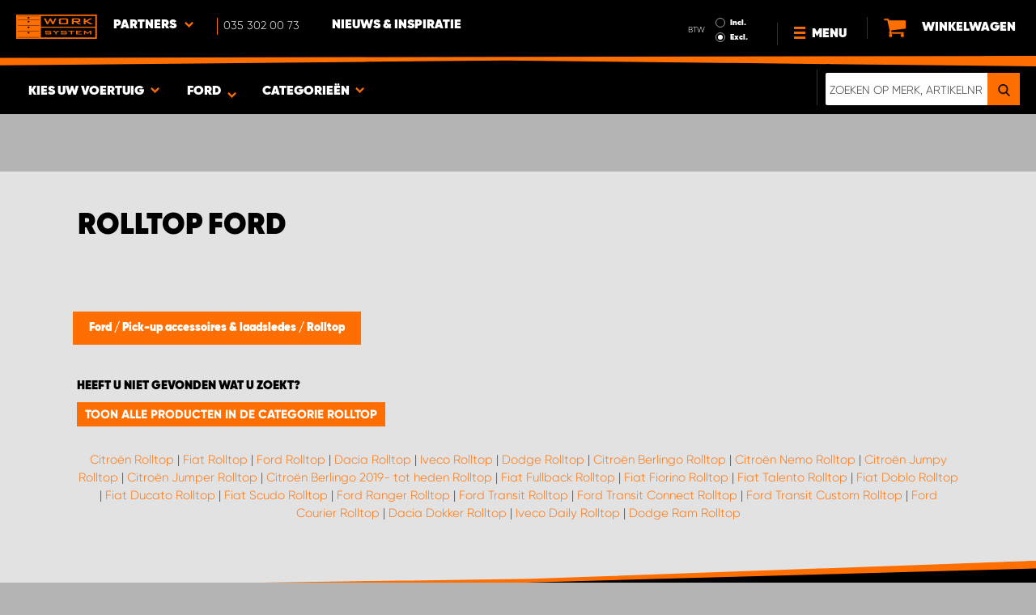

--- FILE ---
content_type: text/html; charset=UTF-8
request_url: https://www.worksystem.nl/Ford/oprolbare-deksel
body_size: 63711
content:
<!DOCTYPE html>
<html>
<head>
    <meta charset="utf-8">
    <meta name="format-detection" content="telephone=no">
    <meta name="viewport" content="width=device-width, initial-scale=1, maximum-scale=1">
        <title>Ford Rolltop van aluminium | Work System</title>
            <link rel="canonical" href="https://www.worksystem.nl/Ford/oprolbare-deksel" />
        <link rel="alternate" hreflang="sv-SE" href="https://www.worksystem.se/ford/rolltop"/><link rel="alternate" hreflang="no-NO" href="https://www.worksystem.no/ford/rolltop"/><link rel="alternate" hreflang="de-DE" href="https://www.worksystem.com/de/ford/rolltops"/><link rel="alternate" hreflang="en-GB" href="https://www.worksystem.co.uk/ford/rolltop"/><link rel="alternate" hreflang="fr-FR" href="https://www.worksystem.fr/ford/rideau-roulant"/><link rel="alternate" hreflang="nl-NL" href="https://www.worksystem.nl/Ford/oprolbare-deksel"/><link rel="alternate" hreflang="da-DK" href="https://www.worksystem.dk/ford/rolltop"/><link rel="alternate" hreflang="de-BE" href="https://www.worksystem.be/de/ford/rolltops"/><link rel="alternate" hreflang="fr-BE" href="https://www.worksystem.be/fr/ford/rideau-roulant"/><link rel="alternate" hreflang="nl-BE" href="https://www.worksystem.be/Ford/oprolbare-deksel"/><link rel="alternate" hreflang="de-AT" href="https://www.worksystem.at/ford/rolltops"/><link rel="alternate" hreflang="de-CH" href="https://www.worksystem.ch/ford/rolltops"/><link rel="alternate" hreflang="fr-CH" href="https://www.worksystem.ch/fr/ford/rideau-roulant"/><link rel="alternate" hreflang="de-LU" href="https://www.worksystem.lu/de/ford/rolltops"/><link rel="alternate" hreflang="fr-LU" href="https://www.worksystem.lu/ford/rideau-roulant"/>    <link rel="preload" href="/build/runtime.d543a299.js" as="script"/><link rel="preload" href="/build/9755.f7cf02db.js" as="script"/><link rel="preload" href="/build/9154.f1370752.js" as="script"/><link rel="preload" href="/build/web.2765070a.js" as="script"/><link href="/build/3238.cfc56d5e.css" media="screen" rel="stylesheet" type="text/css"/><link href="/build/web.fbf642af.css" media="screen" rel="stylesheet" type="text/css"/>    <link rel="apple-touch-icon" sizes="57x57" href="https://www.worksystem.nl/data_layer/1.0/public/inc/images/favicons/apple-icon-57x57.png">
<link rel="apple-touch-icon" sizes="60x60" href="https://www.worksystem.nl/data_layer/1.0/public/inc/images/favicons/apple-icon-60x60.png">
<link rel="apple-touch-icon" sizes="72x72" href="https://www.worksystem.nl/data_layer/1.0/public/inc/images/favicons/apple-icon-72x72.png">
<link rel="apple-touch-icon" sizes="76x76" href="https://www.worksystem.nl/data_layer/1.0/public/inc/images/favicons/apple-icon-76x76.png">
<link rel="apple-touch-icon" sizes="114x114" href="https://www.worksystem.nl/data_layer/1.0/public/inc/images/favicons/apple-icon-114x114.png">
<link rel="apple-touch-icon" sizes="120x120" href="https://www.worksystem.nl/data_layer/1.0/public/inc/images/favicons/apple-icon-120x120.png">
<link rel="apple-touch-icon" sizes="144x144" href="https://www.worksystem.nl/data_layer/1.0/public/inc/images/favicons/apple-icon-144x144.png">
<link rel="apple-touch-icon" sizes="152x152" href="https://www.worksystem.nl/data_layer/1.0/public/inc/images/favicons/apple-icon-152x152.png">
<link rel="apple-touch-icon" sizes="180x180" href="https://www.worksystem.nl/data_layer/1.0/public/inc/images/favicons/apple-icon-180x180.png">
<link rel="icon" type="image/png" sizes="192x192"  href="https://www.worksystem.nl/data_layer/1.0/public/inc/images/favicons/android-icon-192x192.png">
<link rel="icon" type="image/png" sizes="32x32" href="https://www.worksystem.nl/data_layer/1.0/public/inc/images/favicons/favicon-32x32.png">
<link rel="icon" type="image/png" sizes="96x96" href="https://www.worksystem.nl/data_layer/1.0/public/inc/images/favicons/favicon-96x96.png">
<link rel="icon" type="image/png" sizes="16x16" href="https://www.worksystem.nl/data_layer/1.0/public/inc/images/favicons/favicon-16x16.png">
<link rel="manifest" href="https://www.worksystem.nl/data_layer/1.0/public/inc/images/favicons/manifest.json">
<meta property="og:title" content="Ford Rolltop van aluminium | Work System">
<meta property="og:description" content="De meest flexibele rolltop op de markt die een goede bescherming biedt tegen het weer en diefstal vindt u bij Work System.">
<meta name="msapplication-TileColor" content="#ffffff">
<meta name="msapplication-TileImage" content="https://www.worksystem.nl/data_layer/1.0/public/inc/images/favicons/og_logo.png">
<meta property="og:image" content="https://www.worksystem.nl/data_layer/1.0/public/inc/images/favicons/og_logo.png">
<meta name="theme-color" content="#ffffff">    <meta name="foundation-mq" content class="foundation-mq">
        <meta name="description" content="De meest flexibele rolltop op de markt die een goede bescherming biedt tegen het weer en diefstal vindt u bij Work System.">
    
    
    <!-- Google Tag Manager -->
    <script>
        dataLayer = [];
    </script>

    <!-- Hotjar Tracking Code for www.worksystem.se -->
    
    <script>(function(w,d,s,l,i){w[l]=w[l]||[];w[l].push({'gtm.start':
                new Date().getTime(),event:'gtm.js'});var f=d.getElementsByTagName(s)[0],
            j=d.createElement(s),dl=l!='dataLayer'?'&l='+l:'';j.async=true;j.src=
            'https://m.worksystem.nl/gtm.js?id='+i+dl;f.parentNode.insertBefore(j,f);
        })(window,document,'script','dataLayer','GTM-K763XGX');</script>
        <!-- End Google Tag Manager -->
    </head>
<body >
    <!-- Google Tag Manager (noscript) -->
    <noscript><iframe src="https://www.googletagmanager.com/ns.html?id=GTM-K763XGX"
                      height="0" width="0" style="display:none;visibility:hidden"></iframe></noscript>
    <!-- End Google Tag Manager (noscript) -->


<div id="header" class="float">
    <div class="orange-line top"></div>
    <div class="admin-bar">
        <div class="limit-width">
                    </div>
    </div>

    <div class="header-bg">
        <div class="header-center-wrapper limit-width">
            <a href="https://www.worksystem.nl" id="logo"><img src="https://www.worksystem.nl/data_layer/1.0/public/inc/images/WorkSystem-logo.svg" alt="logo"></a>
            <div id="mobile-header-contact-wrapper">
    <div class="contact-menu">
        <div id="ws-contact"><div class="facility">
    Partners    <img class="contact-icon" src="https://www.worksystem.nl/data_layer/1.0/public/inc/images/symbols/icons8-chevron-left-100.png" alt="contact icon">
</div>
<svg aria-hidden="true" style="position: absolute; width: 0; height: 0; overflow: hidden;" version="1.1" xmlns="http://www.w3.org/2000/svg" xmlns:xlink="http://www.w3.org/1999/xlink">
    <defs>
        <symbol id="icon-location" viewBox="0 0 32 32">
            <path d="M16 0c-5.523 0-10 4.477-10 10 0 10 10 22 10 22s10-12 10-22c0-5.523-4.477-10-10-10zM16 16c-3.314 0-6-2.686-6-6s2.686-6 6-6 6 2.686 6 6-2.686 6-6 6z"></path>
        </symbol>
    </defs>
</svg>
<div id="showed-ws-contact" class="dropdown-menu NL">
    <div class="contact-wrapper">
        <div class="contact-intro">
            <h3><span>Vind een vestiging <br/> bij  jou in de buurt</span></h3>
            <a href="https://www.worksystem.nl/map_search" class="btn btn-goto-map">
                Ga naar kaart <svg class="icon icon-location"><use xlink:href="#icon-location"></use></svg>
            </a>
        </div>
        <div class="contact-list">
                            <div>
                    <a href="https://www.worksystem.nl/site/contact.nl">
                        <img class="contact-icon"
                             src="https://www.worksystem.nl/data_layer/1.0/public/inc/images/symbols/icons8-chevron-left-100.png" alt="contact icon">
                        <span class="name">
                            Hoofdkantoor Work System/Webwinkel                        </span>
                    </a>
                </div>
                            <div>
                    <a href="https://www.worksystem.nl/site/Duiven">
                        <img class="contact-icon"
                             src="https://www.worksystem.nl/data_layer/1.0/public/inc/images/symbols/icons8-chevron-left-100.png" alt="contact icon">
                        <span class="name">
                            Work System Apeldoorn                        </span>
                    </a>
                </div>
                            <div>
                    <a href="https://www.worksystem.nl/site/baflo">
                        <img class="contact-icon"
                             src="https://www.worksystem.nl/data_layer/1.0/public/inc/images/symbols/icons8-chevron-left-100.png" alt="contact icon">
                        <span class="name">
                            Work System Baflo                        </span>
                    </a>
                </div>
                            <div>
                    <a href="https://www.worksystem.nl/site/Schreur">
                        <img class="contact-icon"
                             src="https://www.worksystem.nl/data_layer/1.0/public/inc/images/symbols/icons8-chevron-left-100.png" alt="contact icon">
                        <span class="name">
                            Work System Balkbrug                        </span>
                    </a>
                </div>
                            <div>
                    <a href="https://www.worksystem.nl/site/Hertogenbosch">
                        <img class="contact-icon"
                             src="https://www.worksystem.nl/data_layer/1.0/public/inc/images/symbols/icons8-chevron-left-100.png" alt="contact icon">
                        <span class="name">
                            Work System Best                        </span>
                    </a>
                </div>
                            <div>
                    <a href="https://www.worksystem.nl/site/elst">
                        <img class="contact-icon"
                             src="https://www.worksystem.nl/data_layer/1.0/public/inc/images/symbols/icons8-chevron-left-100.png" alt="contact icon">
                        <span class="name">
                            Work System Elst                        </span>
                    </a>
                </div>
                            <div>
                    <a href="https://www.worksystem.nl/site/BonoTech-Bedrijfswagens">
                        <img class="contact-icon"
                             src="https://www.worksystem.nl/data_layer/1.0/public/inc/images/symbols/icons8-chevron-left-100.png" alt="contact icon">
                        <span class="name">
                            Work System Everdingen                        </span>
                    </a>
                </div>
                            <div>
                    <a href="https://www.worksystem.nl/site/GORREDIJK">
                        <img class="contact-icon"
                             src="https://www.worksystem.nl/data_layer/1.0/public/inc/images/symbols/icons8-chevron-left-100.png" alt="contact icon">
                        <span class="name">
                            Work System GORREDIJK                        </span>
                    </a>
                </div>
                            <div>
                    <a href="https://www.worksystem.nl/site/groningen">
                        <img class="contact-icon"
                             src="https://www.worksystem.nl/data_layer/1.0/public/inc/images/symbols/icons8-chevron-left-100.png" alt="contact icon">
                        <span class="name">
                            Work System Groningen                        </span>
                    </a>
                </div>
                            <div>
                    <a href="https://www.worksystem.nl/site/Holdijk-Trucks">
                        <img class="contact-icon"
                             src="https://www.worksystem.nl/data_layer/1.0/public/inc/images/symbols/icons8-chevron-left-100.png" alt="contact icon">
                        <span class="name">
                            Work System Harderwijk                        </span>
                    </a>
                </div>
                            <div>
                    <a href="https://www.worksystem.nl/site/VAN-DIJK-MOBILITY">
                        <img class="contact-icon"
                             src="https://www.worksystem.nl/data_layer/1.0/public/inc/images/symbols/icons8-chevron-left-100.png" alt="contact icon">
                        <span class="name">
                            Work System Harmelen                        </span>
                    </a>
                </div>
                            <div>
                    <a href="https://www.worksystem.nl/site/Hartwerd">
                        <img class="contact-icon"
                             src="https://www.worksystem.nl/data_layer/1.0/public/inc/images/symbols/icons8-chevron-left-100.png" alt="contact icon">
                        <span class="name">
                            Work System Hartwerd                        </span>
                    </a>
                </div>
                            <div>
                    <a href="https://www.worksystem.nl/site/heerlen">
                        <img class="contact-icon"
                             src="https://www.worksystem.nl/data_layer/1.0/public/inc/images/symbols/icons8-chevron-left-100.png" alt="contact icon">
                        <span class="name">
                            Work System Heerlen                        </span>
                    </a>
                </div>
                            <div>
                    <a href="https://www.worksystem.nl/site/RGC-car-care">
                        <img class="contact-icon"
                             src="https://www.worksystem.nl/data_layer/1.0/public/inc/images/symbols/icons8-chevron-left-100.png" alt="contact icon">
                        <span class="name">
                            Work System Kootwijkerbroek                        </span>
                    </a>
                </div>
                            <div>
                    <a href="https://www.worksystem.nl/site/Autoservice-Benschop ">
                        <img class="contact-icon"
                             src="https://www.worksystem.nl/data_layer/1.0/public/inc/images/symbols/icons8-chevron-left-100.png" alt="contact icon">
                        <span class="name">
                            Work System Lopik Autoservice Benschop                        </span>
                    </a>
                </div>
                            <div>
                    <a href="https://www.worksystem.nl/site/Garage-Stuivenberg">
                        <img class="contact-icon"
                             src="https://www.worksystem.nl/data_layer/1.0/public/inc/images/symbols/icons8-chevron-left-100.png" alt="contact icon">
                        <span class="name">
                            Work System Lopik Garage Stuivenberg                        </span>
                    </a>
                </div>
                            <div>
                    <a href="https://www.worksystem.nl/site/Stekelenburg">
                        <img class="contact-icon"
                             src="https://www.worksystem.nl/data_layer/1.0/public/inc/images/symbols/icons8-chevron-left-100.png" alt="contact icon">
                        <span class="name">
                            Work System Nieuwegein                        </span>
                    </a>
                </div>
                            <div>
                    <a href="https://www.worksystem.nl/site/Zwartec">
                        <img class="contact-icon"
                             src="https://www.worksystem.nl/data_layer/1.0/public/inc/images/symbols/icons8-chevron-left-100.png" alt="contact icon">
                        <span class="name">
                            Work System Nieuwerkerk aan den IJssel                        </span>
                    </a>
                </div>
                            <div>
                    <a href="https://www.worksystem.nl/site/Oosterhout">
                        <img class="contact-icon"
                             src="https://www.worksystem.nl/data_layer/1.0/public/inc/images/symbols/icons8-chevron-left-100.png" alt="contact icon">
                        <span class="name">
                            Work System Oosterhout                        </span>
                    </a>
                </div>
                            <div>
                    <a href="https://www.worksystem.nl/site/Van-Roon-Bedrijfswageninrichting">
                        <img class="contact-icon"
                             src="https://www.worksystem.nl/data_layer/1.0/public/inc/images/symbols/icons8-chevron-left-100.png" alt="contact icon">
                        <span class="name">
                            Work System Reeuwijk                        </span>
                    </a>
                </div>
                            <div>
                    <a href="https://www.worksystem.nl/site/Ridderkerk">
                        <img class="contact-icon"
                             src="https://www.worksystem.nl/data_layer/1.0/public/inc/images/symbols/icons8-chevron-left-100.png" alt="contact icon">
                        <span class="name">
                            Work System Ridderkerk                        </span>
                    </a>
                </div>
                            <div>
                    <a href="https://www.worksystem.nl/site/Ortmanns-Bedrijfswageninrichting">
                        <img class="contact-icon"
                             src="https://www.worksystem.nl/data_layer/1.0/public/inc/images/symbols/icons8-chevron-left-100.png" alt="contact icon">
                        <span class="name">
                            Work System Simpelveld                        </span>
                    </a>
                </div>
                            <div>
                    <a href="https://www.worksystem.nl/site/Uithoorn">
                        <img class="contact-icon"
                             src="https://www.worksystem.nl/data_layer/1.0/public/inc/images/symbols/icons8-chevron-left-100.png" alt="contact icon">
                        <span class="name">
                            Work System Uithoorn                        </span>
                    </a>
                </div>
                            <div>
                    <a href="https://www.worksystem.nl/site/Willemstad">
                        <img class="contact-icon"
                             src="https://www.worksystem.nl/data_layer/1.0/public/inc/images/symbols/icons8-chevron-left-100.png" alt="contact icon">
                        <span class="name">
                            Work System Willemstad                        </span>
                    </a>
                </div>
                            <div>
                    <a href="https://www.worksystem.nl/site/Zierikzee">
                        <img class="contact-icon"
                             src="https://www.worksystem.nl/data_layer/1.0/public/inc/images/symbols/icons8-chevron-left-100.png" alt="contact icon">
                        <span class="name">
                            Work System Zierikzee                        </span>
                    </a>
                </div>
                            <div>
                    <a href="https://www.worksystem.nl/site/Zwartebroek">
                        <img class="contact-icon"
                             src="https://www.worksystem.nl/data_layer/1.0/public/inc/images/symbols/icons8-chevron-left-100.png" alt="contact icon">
                        <span class="name">
                            Work System Zwartebroek                        </span>
                    </a>
                </div>
                    </div>
    </div>
</div>
</div>
        <a href="tel:0353020073" class="contact-number" target="_blank">
            <span>035 302 00 73</span></a>
    </div>
    <ul>
                    <li>
                <a href="https://www.worksystem.nl/blog" class="top-list-menu__item"
                   title="Nieuws & Inspiratie">
                    Nieuws & Inspiratie                                    </a>
                            </li>
                </ul>
</div>
            <div id="dropdown-top-wrapper">
    <div class="dropdown-section">
        <div id="desktop-car-filter-wrapper">
            <div id="ws-calculator" class="element">
                <span class="dropdown-text">Kies uw voertuig <img class="dropdown-icon" src="https://www.worksystem.nl/data_layer/1.0/public/inc/images/symbols/icons8-chevron-left-100.png" alt="image"></span>
                <div class="information-tooltip">
                    <span>Kies uw voertuig om geschikte producten te vinden</span>
                </div>
                <div id="ws-car-filter-header-wrapper">
                    <div id="showed-ws-car-filter" class="showed-calculator header-dropdown-section">
                        <div id="filter-header">
                            <h2 data-name="Kies uw voertuig">Kies uw voertuig</h2><span id="close-mobile-filter-section"><img class="dropdown-icon" src="https://www.worksystem.nl/data_layer/1.0/public/inc/images/symbols/icons8-chevron-left-100.png" alt="image"></span>
                            <h3 data-name="Verklein de selectie door gedetailleerd te zoeken.">Verklein de selectie door gedetailleerd te zoeken.</h3>
                        </div>
                        
                        <div class="filter-element active">
                            <div id="new-car-filter" data-active-category="oprolbare-deksel">
                                <!-- start -->
                                <div class="new-car-filter_wrapper">
                                                                                    <div class="filter-section" data-index="0">
                            <h4 class="original-name hidden" data-subheader="Kies het merk van uw voertuig" style="display: none;">Selecteer automerk</h4>
                            <h4 class="selected-item" data-url="Ford" data-id="6">
                                <span class="selected-item-name">Ford</span>
                                <i class="clear-selection-wrapper">
                                    <img class="clear-selection" src="https://www.worksystem.nl/data_layer/1.0/public/inc/images/symbols/x-icon.png" alt="X">
                                </i>
                            </h4>
                    <div class="available-options-wrapper hidden" style="display: none;">
                                                                <ul class="available-options">
                                            <li data-url="Citroen" data-id="2"><span>Citroën</span></li><li data-url="Dacia" data-id="14"><span>Dacia</span></li><li data-url="Dodge" data-id="157"><span>Dodge</span></li><li data-url="Fiat" data-id="5"><span>Fiat</span></li><li data-url="Ford" data-id="6"><span>Ford</span></li><li data-url="Isuzu" data-id="15"><span>Isuzu</span></li><li data-url="Iveco" data-id="16"><span>Iveco</span></li><li data-url="KIA" data-id="351"><span>KIA</span></li><li data-url="Tombakgrund" data-id="262"><span>Lege Achtergrond</span></li><li data-url="MAN" data-id="275"><span>MAN</span></li><li data-url="maxus" data-id="316"><span>Maxus</span></li><li data-url="Mercedes-Benz" data-id="7"><span>Mercedes-Benz</span></li><li data-url="Mitsubishi" data-id="8"><span>Mitsubishi </span></li><li data-url="Nissan" data-id="9"><span>Nissan</span></li><li data-url="Opel" data-id="114"><span>Opel</span></li><li data-url="personbil" data-id="255"><span>Personenauto's</span></li><li data-url="Peugeot" data-id="10"><span>Peugeot</span></li><li data-url="Renault" data-id="11"><span>Renault</span></li><li data-url="Toyota" data-id="12"><span>Toyota</span></li><li data-url="Volkswagen" data-id="13"><span>Volkswagen</span></li>                                        </ul>
                                    </div>
                                </div>
                                                                                            <div class="filter-section" data-index="1">
                                                            <h4 class="original-name" data-subheader="Kies het model van uw voertuig">Selecteer automodel</h4>
                                <h4 class="selected-item hidden" style="display: none;" data-url="" data-id="">
                                    <span class="selected-item-name"></span>
                                    <i class="clear-selection-wrapper">
                                        <img class="clear-selection" src="https://www.worksystem.nl/data_layer/1.0/public/inc/images/symbols/x-icon.png" alt="X">
                                    </i>
                                </h4>
                                                                <div class="available-options-wrapper">
                                                                            <ul class="available-options">
                                            <li data-url="Ford_Courier" data-id="344"><span>Courier</span></li><li data-url="Ford-Ranger" data-id="21"><span>Ranger</span></li><li data-url="Ford-Transit" data-id="160"><span>Transit</span></li><li data-url="Ford-Transit-Connect" data-id="163"><span>Transit Connect</span></li><li data-url="Ford-Transit-Custom" data-id="170"><span>Transit Custom</span></li>                                        </ul>
                                    </div>
                                </div>
                                                                                                <div class="filter-section hidden" data-index="2" style="display: none">
                                                                <h4 class="original-name" data-subheader="Kies de lengte van uw voertuig">Selecteer grootte bedrijfswagen</h4>
                                <h4 class="selected-item hidden" style="display: none;" data-url="" data-id="">
                                    <span class="selected-item-name"></span>
                                    <i class="clear-selection-wrapper">
                                        <img class="clear-selection" src="https://www.worksystem.nl/data_layer/1.0/public/inc/images/symbols/x-icon.png" alt="X">
                                    </i>
                                </h4>
                                                                    <div class="available-options-wrapper hidden" style="display: none;">
                                                                                <ul class="available-options">
                                                                                    </ul>
                                    </div>
                                </div>
                                                                    <div class="filter-section hidden" data-index="3">
                                <h4 class="original-name" data-subheader="Kies het jaar van uw voertuig">Selecteer bouwjaar</h4>
                                <h4 class="selected-item hidden" style="display: none;" data-url="">
                                    <span class="selected-item-name"></span>
                                    <i class="clear-selection-wrapper">
                                        <img class="clear-selection" src="https://www.worksystem.nl/data_layer/1.0/public/inc/images/symbols/x-icon.png" alt="X">
                                    </i>
                                </h4>
                                <div class="available-options-wrapper hidden" style="display: none;">
                                                                        <ul class="available-options"></ul>
                                </div>
                            </div>
                                                        <div class="filter-section" data-index="4">
                                <h4 class="original-name hidden" data-subheader="Kies het aantal en de positie van de deuren" style="display: none;">Aantal zijdeuren</h4>
                                <h4 class="selected-item" data-url="side_door_right">
                                    <span class="selected-item-name">Zijdeur rechts</span>
                                    <i class="clear-selection-wrapper">
                                        <img class="clear-selection" src="https://www.worksystem.nl/data_layer/1.0/public/inc/images/symbols/x-icon.png" alt="X">
                                    </i>
                                </h4>
                                <div class="available-options-wrapper hidden" style="display: none;">
                                                                                <ul class="available-options">
                                                <li data-url="side_door_right"><span>Zijdeur rechts</span></li><li data-url="side_door_left"><span>Zijdeur links</span></li><li data-url="side_door_right_left"><span>Zijdeur rechts & links</span></li><li data-url="no_side_door"><span>Geen zijdeuren</span></li>                                            </ul>
                                        </div>
                                    </div>
                                </div>
                                <!-- end -->
                                <div class="filter-button-wrapper">
                                    <a href="/" id="new-car-filter-submit-button">Bekijk resultaat - <span id="filter-results-amount">814</span> Producten</a>
                                </div>
                            </div>
                        </div>
                    </div>
                </div>
            </div>
        </div>
        <div id="ws-calculator-result" class="element">
            <span class="dropdown-text">
                                    <span id="selected-cart-car" class="show-on-desktop choose-element" style="">Ford</span>
                                                    <span class="choose-element" style="">Ford</span>
                                <img class="dropdown-icon dropdown-icon-custom" src="https://www.worksystem.nl/data_layer/1.0/public/inc/images/symbols/icons8-chevron-left-100.png" alt="image">
            </span>
            <div id="showed-ws-calculator-result" class="showed-calculator header-dropdown-section">
                <div id="result-header">
                    <h2>Geselecteerde auto</h2>
                </div>
                <div class="available-options-wrapper" style="display: block;">
                    <ul class="available-options">
                                            </ul>
                </div>
                <div id="result-submit-button" class="result-button-wrapper">
                    <a>Voeg een nieuw voertuig toe</a>                     <img src="https://www.worksystem.nl/data_layer/1.0/public/inc/images/symbols/add-car.png" alt="add car">
                </div>
            </div>
        </div>
        <div id="ws-categories" class="element">
            <span class="dropdown-text">
                Categorieën                <span class="choose-element">Rolltop</span>                <img id="category-dropdown-icon" class="dropdown-icon" src="https://www.worksystem.nl/data_layer/1.0/public/inc/images/symbols/icons8-chevron-left-100.png" alt="image">
            </span>
            <div id="showed-ws-categories" class="header-dropdown-section">
                <h2>Kies categorie</h2>
                <div class="dropdown-section-wrapper">
                    <ul>
                            <li class="dropdown-parent">
        <div class="dropdown-parent__wrapper has-children">
            <a href="https://www.worksystem.nl/Ford/bedrijfswageninrichting"
               title="Bedrijfswageninrichting"
               data-link="bedrijfswageninrichting"
               class="ss go-to-category">
                Bedrijfswageninrichting            </a>

                            <div class="dropdown-parent__subwrapper">
            <span class="subcategory-arrow">
                <img src="https://www.worksystem.nl/data_layer/1.0/public/inc/images/symbols/icons8-chevron-left-100.png" alt="image">
            </span>
                    <div class="ws-subcategory-wrapper dropdown-section-wrapper">
                        <ul>
                                <li class="dropdown-parent">
        <div class="dropdown-parent__wrapper ">
            <a href="https://www.worksystem.nl/Ford/bedrijfswageninrichting-linkerzijde"
               title="Bedrijfswageninrichting linkerzijde"
               data-link="bedrijfswageninrichting-linkerzijde"
               class="ss go-to-category">
                Bedrijfswageninrichting linkerzijde            </a>

                    </div>
    </li>
    <li class="dropdown-parent">
        <div class="dropdown-parent__wrapper ">
            <a href="https://www.worksystem.nl/Ford/bedrijfswageninrichting-rechterzijde"
               title="Bedrijfswageninrichting rechterzijde"
               data-link="bedrijfswageninrichting-rechterzijde"
               class="ss go-to-category">
                Bedrijfswageninrichting rechterzijde            </a>

                    </div>
    </li>
    <li class="dropdown-parent">
        <div class="dropdown-parent__wrapper ">
            <a href="https://www.worksystem.nl/Ford/hurts"
               title="Grote ladeblokken"
               data-link="hurts"
               class="ss go-to-category">
                Grote ladeblokken            </a>

                    </div>
    </li>
    <li class="dropdown-parent">
        <div class="dropdown-parent__wrapper ">
            <a href="https://www.worksystem.nl/Ford/gereedschapsborden"
               title="Gereedschapshouders"
               data-link="gereedschapsborden"
               class="ss go-to-category">
                Gereedschapshouders            </a>

                    </div>
    </li>
    <li class="dropdown-parent">
        <div class="dropdown-parent__wrapper ">
            <a href="https://www.worksystem.nl/Ford/laadplatforms-en-takels"
               title="Laadplatforms en takels"
               data-link="laadplatforms-en-takels"
               class="ss go-to-category">
                Laadplatforms en takels            </a>

                    </div>
    </li>
    <li class="dropdown-parent">
        <div class="dropdown-parent__wrapper has-children">
            <a href="https://www.worksystem.nl/Ford/accessoires-bedrijfswageninrichting"
               title="Accessoires"
               data-link="accessoires-bedrijfswageninrichting"
               class="ss go-to-category">
                Accessoires            </a>

                            <div class="dropdown-parent__subwrapper">
            <span class="subcategory-arrow">
                <img src="https://www.worksystem.nl/data_layer/1.0/public/inc/images/symbols/icons8-chevron-left-100.png" alt="image">
            </span>
                    <div class="ws-subcategory-wrapper dropdown-section-wrapper">
                        <ul>
                                <li class="dropdown-parent">
        <div class="dropdown-parent__wrapper ">
            <a href="https://www.worksystem.nl/Ford/accessoires-schappen"
               title="Accessoires legplanken"
               data-link="accessoires-schappen"
               class="ss go-to-category">
                Accessoires legplanken            </a>

                    </div>
    </li>
    <li class="dropdown-parent">
        <div class="dropdown-parent__wrapper ">
            <a href="https://www.worksystem.nl/Ford/lade-indeling"
               title="Ladeverdeler"
               data-link="lade-indeling"
               class="ss go-to-category">
                Ladeverdeler            </a>

                    </div>
    </li>
    <li class="dropdown-parent">
        <div class="dropdown-parent__wrapper ">
            <a href="https://www.worksystem.nl/Ford/assortimentsdozen-en-houders"
               title="Assortimentskoffers en houders"
               data-link="assortimentsdozen-en-houders"
               class="ss go-to-category">
                Assortimentskoffers en houders            </a>

                    </div>
    </li>
    <li class="dropdown-parent">
        <div class="dropdown-parent__wrapper ">
            <a href="https://www.worksystem.nl/Ford/overige-producten"
               title="Overige accessoires"
               data-link="overige-producten"
               class="ss go-to-category">
                Overige accessoires            </a>

                    </div>
    </li>
    <li class="dropdown-parent">
        <div class="dropdown-parent__wrapper ">
            <a href="https://www.worksystem.nl/Ford/haken-en-hakensets"
               title="Accessoires eindstukken en gereedschapshouders"
               data-link="haken-en-hakensets"
               class="ss go-to-category">
                Accessoires eindstukken en gereedschapshouders            </a>

                    </div>
    </li>
                        </ul>
                    </div>
                </div>
                    </div>
    </li>
                        </ul>
                    </div>
                </div>
                    </div>
    </li>
    <li class="dropdown-parent">
        <div class="dropdown-parent__wrapper ">
            <a href="https://www.worksystem.nl/Ford/dubbele-laadvloeren"
               title="Dubbele laadvloer"
               data-link="dubbele-laadvloeren"
               class="ss go-to-category">
                Dubbele laadvloer            </a>

                    </div>
    </li>
    <li class="dropdown-parent">
        <div class="dropdown-parent__wrapper has-children">
            <a href="https://www.worksystem.nl/Ford/imperialen-en-dakdragers"
               title="Dakuitrusting"
               data-link="imperialen-en-dakdragers"
               class="ss go-to-category">
                Dakuitrusting            </a>

                            <div class="dropdown-parent__subwrapper">
            <span class="subcategory-arrow">
                <img src="https://www.worksystem.nl/data_layer/1.0/public/inc/images/symbols/icons8-chevron-left-100.png" alt="image">
            </span>
                    <div class="ws-subcategory-wrapper dropdown-section-wrapper">
                        <ul>
                                <li class="dropdown-parent">
        <div class="dropdown-parent__wrapper ">
            <a href="https://www.worksystem.nl/Ford/dakdragers"
               title="Imperiaal"
               data-link="dakdragers"
               class="ss go-to-category">
                Imperiaal            </a>

                    </div>
    </li>
    <li class="dropdown-parent">
        <div class="dropdown-parent__wrapper ">
            <a href="https://www.worksystem.nl/Ford/toebehoren-dakdragers"
               title="Dakdrager onderdelen & accessoires"
               data-link="toebehoren-dakdragers"
               class="ss go-to-category">
                Dakdrager onderdelen & accessoires            </a>

                    </div>
    </li>
    <li class="dropdown-parent">
        <div class="dropdown-parent__wrapper ">
            <a href="https://www.worksystem.nl/Ford/ladders"
               title="Ladders"
               data-link="ladders"
               class="ss go-to-category">
                Ladders            </a>

                    </div>
    </li>
                        </ul>
                    </div>
                </div>
                    </div>
    </li>
    <li class="dropdown-parent">
        <div class="dropdown-parent__wrapper has-children">
            <a href="https://www.worksystem.nl/Ford/accessoires-pick-up"
               title="Pick-up accessoires & laadsledes"
               data-link="accessoires-pick-up"
               class="ss go-to-category">
                Pick-up accessoires & laadsledes            </a>

                            <div class="dropdown-parent__subwrapper">
            <span class="subcategory-arrow">
                <img src="https://www.worksystem.nl/data_layer/1.0/public/inc/images/symbols/icons8-chevron-left-100.png" alt="image">
            </span>
                    <div class="ws-subcategory-wrapper dropdown-section-wrapper">
                        <ul>
                                <li class="dropdown-parent">
        <div class="dropdown-parent__wrapper ">
            <a href="https://www.worksystem.nl/Ford/uitschuifbare-slede"
               title="Laadsledes"
               data-link="uitschuifbare-slede"
               class="ss go-to-category">
                Laadsledes            </a>

                    </div>
    </li>
    <li class="dropdown-parent">
        <div class="dropdown-parent__wrapper ">
            <a href="https://www.worksystem.nl/Ford/hardtop-huif"
               title="Hard tops"
               data-link="hardtop-huif"
               class="ss go-to-category">
                Hard tops            </a>

                    </div>
    </li>
                        </ul>
                    </div>
                </div>
                    </div>
    </li>
    <li class="dropdown-parent">
        <div class="dropdown-parent__wrapper has-children">
            <a href="https://www.worksystem.nl/Ford/ladingzekeringen"
               title="Laadruimtebekleding en ladingzekerheid"
               data-link="ladingzekeringen"
               class="ss go-to-category">
                Laadruimtebekleding en ladingzekerheid            </a>

                            <div class="dropdown-parent__subwrapper">
            <span class="subcategory-arrow">
                <img src="https://www.worksystem.nl/data_layer/1.0/public/inc/images/symbols/icons8-chevron-left-100.png" alt="image">
            </span>
                    <div class="ws-subcategory-wrapper dropdown-section-wrapper">
                        <ul>
                                <li class="dropdown-parent">
        <div class="dropdown-parent__wrapper ">
            <a href="https://www.worksystem.nl/Ford/set-beschermende-bekleding"
               title="Kit"
               data-link="set-beschermende-bekleding"
               class="ss go-to-category">
                Kit            </a>

                    </div>
    </li>
    <li class="dropdown-parent">
        <div class="dropdown-parent__wrapper ">
            <a href="https://www.worksystem.nl/Ford/beschermende-vloeren"
               title="Laadruimte bekleden"
               data-link="beschermende-vloeren"
               class="ss go-to-category">
                Laadruimte bekleden            </a>

                    </div>
    </li>
    <li class="dropdown-parent">
        <div class="dropdown-parent__wrapper ">
            <a href="https://www.worksystem.nl/Ford/ladingzekering"
               title="Ladingzekering kit"
               data-link="ladingzekering"
               class="ss go-to-category">
                Ladingzekering kit            </a>

                    </div>
    </li>
    <li class="dropdown-parent">
        <div class="dropdown-parent__wrapper ">
            <a href="https://www.worksystem.nl/Ford/ladingzekering-accessoires"
               title="Ladingzekering materiaal"
               data-link="ladingzekering-accessoires"
               class="ss go-to-category">
                Ladingzekering materiaal            </a>

                    </div>
    </li>
                        </ul>
                    </div>
                </div>
                    </div>
    </li>
    <li class="dropdown-parent">
        <div class="dropdown-parent__wrapper has-children">
            <a href="https://www.worksystem.nl/Ford/werklampen"
               title="Extra lichten & werklampen"
               data-link="werklampen"
               class="ss go-to-category">
                Extra lichten & werklampen            </a>

                            <div class="dropdown-parent__subwrapper">
            <span class="subcategory-arrow">
                <img src="https://www.worksystem.nl/data_layer/1.0/public/inc/images/symbols/icons8-chevron-left-100.png" alt="image">
            </span>
                    <div class="ws-subcategory-wrapper dropdown-section-wrapper">
                        <ul>
                                <li class="dropdown-parent">
        <div class="dropdown-parent__wrapper ">
            <a href="https://www.worksystem.nl/Ford/extra_lichten_set"
               title="Extra lichten set"
               data-link="extra_lichten_set"
               class="ss go-to-category">
                Extra lichten set            </a>

                    </div>
    </li>
    <li class="dropdown-parent">
        <div class="dropdown-parent__wrapper ">
            <a href="https://www.worksystem.nl/Ford/extra-lichten"
               title="Extra lichten & ledstrips"
               data-link="extra-lichten"
               class="ss go-to-category">
                Extra lichten & ledstrips            </a>

                    </div>
    </li>
    <li class="dropdown-parent">
        <div class="dropdown-parent__wrapper ">
            <a href="https://www.worksystem.nl/Ford/extra-lampbevestigingen"
               title="Extra lampbevestigingen en accessoires"
               data-link="extra-lampbevestigingen"
               class="ss go-to-category">
                Extra lampbevestigingen en accessoires            </a>

                    </div>
    </li>
    <li class="dropdown-parent">
        <div class="dropdown-parent__wrapper ">
            <a href="https://www.worksystem.nl/Ford/werklampset"
               title="Werklamp"
               data-link="werklampset"
               class="ss go-to-category">
                Werklamp            </a>

                    </div>
    </li>
    <li class="dropdown-parent">
        <div class="dropdown-parent__wrapper ">
            <a href="https://www.worksystem.nl/Ford/accessoires-werklampen"
               title="Accessoires werklampen"
               data-link="accessoires-werklampen"
               class="ss go-to-category">
                Accessoires werklampen            </a>

                    </div>
    </li>
                        </ul>
                    </div>
                </div>
                    </div>
    </li>
    <li class="dropdown-parent">
        <div class="dropdown-parent__wrapper has-children">
            <a href="https://www.worksystem.nl/Ford/waarschuwingslichten"
               title="Waarschuwingslichten, flitslicht & APV-producten"
               data-link="waarschuwingslichten"
               class="ss go-to-category">
                Waarschuwingslichten, flitslicht & APV-producten            </a>

                            <div class="dropdown-parent__subwrapper">
            <span class="subcategory-arrow">
                <img src="https://www.worksystem.nl/data_layer/1.0/public/inc/images/symbols/icons8-chevron-left-100.png" alt="image">
            </span>
                    <div class="ws-subcategory-wrapper dropdown-section-wrapper">
                        <ul>
                                <li class="dropdown-parent">
        <div class="dropdown-parent__wrapper ">
            <a href="https://www.worksystem.nl/Ford/geintegreerde_waarschuwingslichten"
               title="Geïntegreerde waarschuwingslichten"
               data-link="geintegreerde_waarschuwingslichten"
               class="ss go-to-category">
                Geïntegreerde waarschuwingslichten            </a>

                    </div>
    </li>
    <li class="dropdown-parent">
        <div class="dropdown-parent__wrapper ">
            <a href="https://www.worksystem.nl/Ford/gerichte-waarschuwingslichten"
               title="Gericht waarschuwingslicht"
               data-link="gerichte-waarschuwingslichten"
               class="ss go-to-category">
                Gericht waarschuwingslicht            </a>

                    </div>
    </li>
    <li class="dropdown-parent">
        <div class="dropdown-parent__wrapper ">
            <a href="https://www.worksystem.nl/Ford/rotorlicht"
               title="Zwaailichten"
               data-link="rotorlicht"
               class="ss go-to-category">
                Zwaailichten            </a>

                    </div>
    </li>
    <li class="dropdown-parent">
        <div class="dropdown-parent__wrapper ">
            <a href="https://www.worksystem.nl/Ford/accessoires-waarschuwingslichten"
               title="Accessoires waarschuwingslichten"
               data-link="accessoires-waarschuwingslichten"
               class="ss go-to-category">
                Accessoires waarschuwingslichten            </a>

                    </div>
    </li>
                        </ul>
                    </div>
                </div>
                    </div>
    </li>
    <li class="dropdown-parent">
        <div class="dropdown-parent__wrapper has-children">
            <a href="https://www.worksystem.nl/Ford/diefstalbeveiliging"
               title="Alarm, beveiliging, veiligheid & verwarming"
               data-link="diefstalbeveiliging"
               class="ss go-to-category">
                Alarm, beveiliging, veiligheid & verwarming            </a>

                            <div class="dropdown-parent__subwrapper">
            <span class="subcategory-arrow">
                <img src="https://www.worksystem.nl/data_layer/1.0/public/inc/images/symbols/icons8-chevron-left-100.png" alt="image">
            </span>
                    <div class="ws-subcategory-wrapper dropdown-section-wrapper">
                        <ul>
                                <li class="dropdown-parent">
        <div class="dropdown-parent__wrapper ">
            <a href="https://www.worksystem.nl/Ford/alarm"
               title="Alarmsysteem"
               data-link="alarm"
               class="ss go-to-category">
                Alarmsysteem            </a>

                    </div>
    </li>
    <li class="dropdown-parent">
        <div class="dropdown-parent__wrapper ">
            <a href="https://www.worksystem.nl/Ford/veiligheidssloten"
               title="Veiligheidsslot"
               data-link="veiligheidssloten"
               class="ss go-to-category">
                Veiligheidsslot            </a>

                    </div>
    </li>
    <li class="dropdown-parent">
        <div class="dropdown-parent__wrapper ">
            <a href="https://www.worksystem.nl/Ford/ehbo"
               title="EHBO- en brandblusapparaten"
               data-link="ehbo"
               class="ss go-to-category">
                EHBO- en brandblusapparaten            </a>

                    </div>
    </li>
                        </ul>
                    </div>
                </div>
                    </div>
    </li>
    <li class="dropdown-parent">
        <div class="dropdown-parent__wrapper has-children">
            <a href="https://www.worksystem.nl/Ford/exteriort"
               title="Styling"
               data-link="exteriort"
               class="ss go-to-category">
                Styling            </a>

                            <div class="dropdown-parent__subwrapper">
            <span class="subcategory-arrow">
                <img src="https://www.worksystem.nl/data_layer/1.0/public/inc/images/symbols/icons8-chevron-left-100.png" alt="image">
            </span>
                    <div class="ws-subcategory-wrapper dropdown-section-wrapper">
                        <ul>
                                <li class="dropdown-parent">
        <div class="dropdown-parent__wrapper ">
            <a href="https://www.worksystem.nl/Ford/side-bars"
               title="Side bars"
               data-link="side-bars"
               class="ss go-to-category">
                Side bars            </a>

                    </div>
    </li>
    <li class="dropdown-parent">
        <div class="dropdown-parent__wrapper ">
            <a href="https://www.worksystem.nl/Ford/bumperbescherming"
               title="Bumper beschermer"
               data-link="bumperbescherming"
               class="ss go-to-category">
                Bumper beschermer            </a>

                    </div>
    </li>
    <li class="dropdown-parent">
        <div class="dropdown-parent__wrapper ">
            <a href="https://www.worksystem.nl/Ford/deurladder"
               title="Deurladder & trekhaakladder"
               data-link="deurladder"
               class="ss go-to-category">
                Deurladder & trekhaakladder            </a>

                    </div>
    </li>
                        </ul>
                    </div>
                </div>
                    </div>
    </li>
    <li class="dropdown-parent">
        <div class="dropdown-parent__wrapper has-children">
            <a href="https://www.worksystem.nl/Ford/accessoires-bestuurdersruimte"
               title="Bestuurdersomgeving"
               data-link="accessoires-bestuurdersruimte"
               class="ss go-to-category">
                Bestuurdersomgeving            </a>

                            <div class="dropdown-parent__subwrapper">
            <span class="subcategory-arrow">
                <img src="https://www.worksystem.nl/data_layer/1.0/public/inc/images/symbols/icons8-chevron-left-100.png" alt="image">
            </span>
                    <div class="ws-subcategory-wrapper dropdown-section-wrapper">
                        <ul>
                                <li class="dropdown-parent">
        <div class="dropdown-parent__wrapper ">
            <a href="https://www.worksystem.nl/Ford/mobiel-en-it"
               title="Mobiele houder en standaarden"
               data-link="mobiel-en-it"
               class="ss go-to-category">
                Mobiele houder en standaarden            </a>

                    </div>
    </li>
    <li class="dropdown-parent">
        <div class="dropdown-parent__wrapper ">
            <a href="https://www.worksystem.nl/Ford/stoelhoezen"
               title="Stoelbekleding"
               data-link="stoelhoezen"
               class="ss go-to-category">
                Stoelbekleding            </a>

                    </div>
    </li>
    <li class="dropdown-parent">
        <div class="dropdown-parent__wrapper ">
            <a href="https://www.worksystem.nl/Ford/achteruitrijcameras"
               title="Achteruitrijcamera's en achteruitkijksensoren"
               data-link="achteruitrijcameras"
               class="ss go-to-category">
                Achteruitrijcamera's en achteruitkijksensoren            </a>

                    </div>
    </li>
                        </ul>
                    </div>
                </div>
                    </div>
    </li>
    <li class="dropdown-parent">
        <div class="dropdown-parent__wrapper has-children">
            <a href="https://www.worksystem.nl/Ford/stroomvoorziening"
               title="Elektronica, lucht en vering"
               data-link="stroomvoorziening"
               class="ss go-to-category">
                Elektronica, lucht en vering            </a>

                            <div class="dropdown-parent__subwrapper">
            <span class="subcategory-arrow">
                <img src="https://www.worksystem.nl/data_layer/1.0/public/inc/images/symbols/icons8-chevron-left-100.png" alt="image">
            </span>
                    <div class="ws-subcategory-wrapper dropdown-section-wrapper">
                        <ul>
                                <li class="dropdown-parent">
        <div class="dropdown-parent__wrapper ">
            <a href="https://www.worksystem.nl/Ford/inverters"
               title="Inverters en omvormer"
               data-link="inverters"
               class="ss go-to-category">
                Inverters en omvormer            </a>

                    </div>
    </li>
    <li class="dropdown-parent">
        <div class="dropdown-parent__wrapper ">
            <a href="https://www.worksystem.nl/Ford/accus-en-opladen"
               title="Autobatterij en opladen"
               data-link="accus-en-opladen"
               class="ss go-to-category">
                Autobatterij en opladen            </a>

                    </div>
    </li>
    <li class="dropdown-parent">
        <div class="dropdown-parent__wrapper ">
            <a href="https://www.worksystem.nl/Ford/230v"
               title="230V oplossingen"
               data-link="230v"
               class="ss go-to-category">
                230V oplossingen            </a>

                    </div>
    </li>
    <li class="dropdown-parent">
        <div class="dropdown-parent__wrapper ">
            <a href="https://www.worksystem.nl/Ford/perslucht"
               title="Perslucht"
               data-link="perslucht"
               class="ss go-to-category">
                Perslucht            </a>

                    </div>
    </li>
    <li class="dropdown-parent">
        <div class="dropdown-parent__wrapper ">
            <a href="https://www.worksystem.nl/Ford/koppelingsset-inverter"
               title="Koppelingsset inverter en accu"
               data-link="koppelingsset-inverter"
               class="ss go-to-category">
                Koppelingsset inverter en accu            </a>

                    </div>
    </li>
                        </ul>
                    </div>
                </div>
                    </div>
    </li>
                    </ul>
                </div>
            </div>
        </div>
    </div>
</div>
            <div class="language-cart-section">
                <div id="search-top-wrapper"></div>
                <div class="vat-google">
    <div class="vat-google__label">
        BTW    </div>
    <div class="ws-radio">
        <div class="ws-radio__single ">
            <input type="radio" name="vatgoogle" id="inkl" value="inkl">
            <label for="inkl">Incl.</label>
        </div>
        <div class="ws-radio__single active">
            <input type="radio" name="vatgoogle" id="exkl" value="exkl">
            <label for="exkl">Excl.</label>
        </div>
    </div>
</div>
                
                <div id="mobile-header-menu-wrapper">
    <div id="main-menu">
        <img class="main-menu-icon" src="https://www.worksystem.nl/data_layer/1.0/public/inc/images/symbols/list-with-dots.png" alt="image">
        <span class="main-menu__text">Menu</span>
        <div id="showed-sub-menu" class="header-dropdown-section">
            <h2>Menu</h2>
            <ul>
                                    <li class="should-float__added-menu">
                        <a href="https://www.worksystem.nl/blog" class="top-list-menu__item"
                           title="Nieuws & Inspiratie">Nieuws & Inspiratie                                                    </a>
                                            </li>
                                                    <li>
                        <a href="https://www.worksystem.nl/blog" class="top-list-menu__item"
                           title="Nieuws">Nieuws                                                    </a>
                                            </li>
                                        <li>
                        <a href="https://www.worksystem.nl/over-ons" class="top-list-menu__item"
                           title="Over ons">Over ons                                                    </a>
                                            </li>
                                        <li>
                        <a href="https://www.worksystem.nl/Duurzaamheid" class="top-list-menu__item"
                           title="Duurzaamheid">Duurzaamheid                                                    </a>
                                            </li>
                                        <li>
                        <a href="https://www.worksystem.nl/algemene-voorwaarden" class="top-list-menu__item"
                           title="Algemene voorwaarden">Algemene voorwaarden                                                    </a>
                                            </li>
                                        <li>
                        <a href="https://www.worksystem.nl/gegevensbescherming" class="top-list-menu__item"
                           title="Gegevensbescherming">Gegevensbescherming                                                    </a>
                                            </li>
                                        <li>
                        <a href="https://www.worksystem.nl/post/Een-echte-crashtest" class="top-list-menu__item"
                           title="Een echte crashtest">Een echte crashtest                                                    </a>
                                            </li>
                                        <li>
                        <a href="https://www.worksystem.nl/onze-digitale-brochure" class="top-list-menu__item"
                           title="Digitale Brochure">Digitale Brochure                                                    </a>
                                            </li>
                                </ul>
            <div id="cms-menu-wrapper"></div>
        </div>
    </div>
</div>
                <div id="mobile-header-cart-wrapper"><span class="cart-section">
    <a href="https://www.worksystem.nl/checkout">
        <span class="cart-icon">
            <img src="https://www.worksystem.nl/data_layer/1.0/public/inc/images/symbols/shopping-cart-black-shape.png" alt="cart counter">
                <span class="cart-counter"
                      style="display: none;">
                    0                </span>
        </span>
        <span class="cart-information" style="display: block;">
            <span id="cart-title">Winkelwagen</span>
            <span class="cart-total" style="display: none;">0</span>
            <span class="cart-currency" style="display: none;"></span>
                    </span>
    </a>
</span>

<script>
    var cartMobileTitle = 'Winkelwagen';
</script>
</div>
            </div>
        </div>
    </div>

    <div class="header-bg header-bottom" style="color: white !important;">
        <div class="orange-line bottom"></div>
        <div class="header-center-wrapper limit-width header-bottom-wrapper">
            <div id="dropdown-bottom-wrapper"></div>
            <div id="search-bottom-wrapper">
    <div class="search-section">
        <div class="input-wrapper">
            <div class="easy-autocomplete">
                <input type="text" id="supersearch" placeholder="Zoeken op merk, artikelnr, etc.">
                <div class="search-icon">
                    <img src="https://www.worksystem.nl/data_layer/1.0/public/inc/images/symbols/search.png" alt="image">
                </div>
            </div>
        </div>
    </div>
</div>
        </div>
    </div>
</div>

<script>
    var xIcon = 'https://www.worksystem.nl/data_layer/1.0/public/inc/images/symbols/x-icon.png';
    var downArrowIcon = 'https://www.worksystem.nl/data_layer/1.0/public/inc/images/symbols/icons8-chevron-left-100-upsidedown.png';
    var upArrowIcon = 'https://www.worksystem.nl/data_layer/1.0/public/inc/images/symbols/icons8-chevron-left-100.png';
</script>

<!-- TrustBox script --> <script type="text/javascript" src="//widget.trustpilot.com/bootstrap/v5/tp.widget.bootstrap.min.js" async></script> <!-- End TrustBox script -->
<div class="clear-section limit-width"></div>


<div class="banners-section limit-width" style="margin-top: 70px;">
    </div>

<div id="home-products" class="home-main-wrapper limit-width">
	<div id="slide-down" style="display: none;"><div class="ws-ws_arrowdown"></div></div>

	<input type="hidden" id="category_link" value="oprolbare-deksel">
		<object class="ws-line hide-for-large" style="display: none; height: 45px; width: 100%;" data="https://www.worksystem.nl/data_layer/1.0/public/inc/images/WS_linje_trans_grey_black_mobile.svg" type="image/svg+xml"></object>
<!--	<div id="scroll-to"></div>-->
	<div class="result-wrapper">
					<div class="result-categories-wrapper">
			<div id="category-listing-header" class="category-description-wrapper">
		    <h1>Rolltop Ford</h1>
	    </div>
<div class="product-breadcrumb orange-bg">
            <a class=""
       href="https://www.worksystem.nl/Ford"
       data-link="Ford"
    >
        Ford    </a>
     /     <a class="category category-link"
       href="https://www.worksystem.nl/Ford/accessoires-pick-up"
       data-link="Ford/accessoires-pick-up"
    >
        Pick-up accessoires & laadsledes    </a>
     /     <a class="category category-link"
       href="https://www.worksystem.nl/Ford/oprolbare-deksel"
       data-link="Ford/oprolbare-deksel"
    >
        Rolltop    </a>
</div>
    <div class="row expanded" id="equalize-products">
	        
	</div>

<script>
    var isViewProducts = true;
</script>


    <div class="show-all-in-category">
        <h4 class="show-all-in-category-title">Heeft u niet gevonden wat u zoekt?</h4>
        <a class="show-all-in-category-link js-reset-car-view" href="https://www.worksystem.nl/oprolbare-deksel">Toon alle producten in de categorie Rolltop</a>
    </div>        
    
<script>
    var isViewProducts = true;
</script>
			</div>
		

	</div>
	<div class="about-ws-wrapper">
        <div style="text-align: center;"><a href="https://www.worksystem.nl/Citroen/oprolbare-deksel">Citroën Rolltop</a><span style="color: rgb(51, 51, 51);"> | </span><a href="https://www.worksystem.nl/Fiat/oprolbare-deksel">Fiat Rolltop</a><span style="color: rgb(51, 51, 51);"> | </span><a href="https://www.worksystem.nl/Ford/oprolbare-deksel">Ford Rolltop</a><span style="color: rgb(51, 51, 51);"> | </span><a href="https://www.worksystem.nl/Dacia/oprolbare-deksel">Dacia Rolltop</a><span style="color: rgb(51, 51, 51);"> | </span><a href="https://www.worksystem.nl/Iveco/oprolbare-deksel">Iveco Rolltop</a><span style="color: rgb(51, 51, 51);"> | </span><a href="https://www.worksystem.nl/Dodge/oprolbare-deksel">Dodge Rolltop</a><span style="color: rgb(51, 51, 51);"> | </span><a href="https://www.worksystem.nl/Citroen-Berlingo/oprolbare-deksel">Citroën Berlingo Rolltop</a><span style="color: rgb(51, 51, 51);"> | </span><a href="https://www.worksystem.nl/Citroen-Nemo/oprolbare-deksel">Citroën Nemo Rolltop</a><span style="color: rgb(51, 51, 51);"> | </span><a href="https://www.worksystem.nl/Jumpy/oprolbare-deksel">Citroën Jumpy Rolltop</a><span style="color: rgb(51, 51, 51);"> | </span><a href="https://www.worksystem.nl/Citroen-Jumper/oprolbare-deksel">Citroën Jumper Rolltop</a><span style="color: rgb(51, 51, 51);"> | </span><a href="https://www.worksystem.nl/Citroen-Berlingo-2019/oprolbare-deksel">Citroën Berlingo 2019- tot heden Rolltop</a><span style="color: rgb(51, 51, 51);"> | </span><a href="https://www.worksystem.nl/Fiat-Fullback/oprolbare-deksel">Fiat Fullback Rolltop</a><span style="color: rgb(51, 51, 51);"> | </span><a href="https://www.worksystem.nl/Fiat-Fiorino/oprolbare-deksel">Fiat Fiorino Rolltop</a><span style="color: rgb(51, 51, 51);"> | </span><a href="https://www.worksystem.nl/Fiat-Talento/oprolbare-deksel">Fiat Talento Rolltop</a><span style="color: rgb(51, 51, 51);"> | </span><a href="https://www.worksystem.nl/Fiat-Doblo/oprolbare-deksel">Fiat Doblo Rolltop</a><span style="color: rgb(51, 51, 51);"> | </span><a href="https://www.worksystem.nl/Fiat-Ducato/oprolbare-deksel">Fiat Ducato Rolltop</a><span style="color: rgb(51, 51, 51);"> | </span><a href="https://www.worksystem.nl/Fiat_Scudo/oprolbare-deksel">Fiat Scudo Rolltop</a><span style="color: rgb(51, 51, 51);"> | </span><a href="https://www.worksystem.nl/Ford-Ranger/oprolbare-deksel">Ford Ranger Rolltop</a><span style="color: rgb(51, 51, 51);"> | </span><a href="https://www.worksystem.nl/Ford-Transit/oprolbare-deksel">Ford Transit Rolltop</a><span style="color: rgb(51, 51, 51);"> | </span><a href="https://www.worksystem.nl/Ford-Transit-Connect/oprolbare-deksel">Ford Transit Connect Rolltop</a><span style="color: rgb(51, 51, 51);"> | </span><a href="https://www.worksystem.nl/Ford-Transit-Custom/oprolbare-deksel">Ford Transit Custom Rolltop</a><span style="color: rgb(51, 51, 51);"> | </span><a href="https://www.worksystem.nl/Ford_Courier/oprolbare-deksel">Ford Courier Rolltop</a><span style="color: rgb(51, 51, 51);"> | </span><a href="https://www.worksystem.nl/Dacia-Dokker/oprolbare-deksel">Dacia Dokker Rolltop</a><span style="color: rgb(51, 51, 51);"> | </span><a href="https://www.worksystem.nl/Iveco-Daily/oprolbare-deksel">Iveco Daily Rolltop</a><span style="color: rgb(51, 51, 51);"> | </span><a href="https://www.worksystem.nl/Dodge-Ram/oprolbare-deksel">Dodge Ram Rolltop</a></div><br>	</div>
</div>

<object class="ws-line show-for-large" style="height: 35px; width: 100%;" data="https://www.worksystem.nl/data_layer/1.0/public/inc/images/WS_linje_trans_black2.svg" type="image/svg+xml"></object>


<script>
	var $bannerItemID = '#banner-0';
</script>


<div class="add-on__notAdded">
    <div class="add-on__notAdded-content">
        <div class="add-on__notAdded-left">
            <img src="https://www.worksystem.nl/data_layer/1.0/public/inc/images/900_953-RANG-Y12-DK-RT_2.jpg" alt="image">
        </div>
        <div class="add-on__notAdded-right">
            <div class="add-on__notAdded-heading">oeps...
</div>
            <p>U heeft <span class="color--orange font-weight--heavy"> geen</span> aanvullende producten aan de winkelwagen toegevoegd!
</p>
            <p class="color--orange font-weight--heavy">Wil je de producten toevoegen aan de kassa?
</p>
            <button class="btn-orange--bordered add-on__notAdded-cancel">Nee</button>
            <button class="btn-green add-on__notAdded-continue">Add</button>
        </div>
    </div>
</div><div id="footer">
    <object id="ws-linje-footer" style="height: 45px; width: 100%; transform: scale(-1);" data="https://www.worksystem.nl/data_layer/1.0/public/inc/images/WS_linje_black.svg" type="image/svg+xml"></object>
    <object id="ws-linje-footer-mobile" style="height: 25px; width: 100%; transform: scale(-2);" data="https://www.worksystem.nl/data_layer/1.0/public/inc/images/WS_linje_black_grey_mobile.svg" type="image/svg+xml"></object>
    <div class="footer-bottom">
        <div class="footer-bottom-wrapper limit-width">
            <div class="footer-menu-wrapper">
                
    <div class="menu-left-wrapper">
            <div>
            <span class="ws-ws_arrowright"></span>
            <a href="https://www.worksystem.nl/algemene-voorwaarden">
                Algemene voorwaarden            </a>
        </div>
            <div>
            <span class="ws-ws_arrowright"></span>
            <a href="https://www.worksystem.com/market_choose">
                Choose a different country            </a>
        </div>
            <div>
            <span class="ws-ws_arrowright"></span>
            <a href="https://www.worksystem.nl/cookie-declaration">
                Cookie declaration            </a>
        </div>
            <div>
            <span class="ws-ws_arrowright"></span>
            <a href="javascript: Cookiebot.renew()">
                Wijzig uw toestemming            </a>
        </div>
    </div>

            </div>
            <div class="footer-logo-wrapper">
                <a href="https://www.worksystem.nl">
                    <img id="menu-worksystem-logo" style="max-height:50px;" src="https://www.worksystem.nl/data_layer/1.0/public/inc/images/ws_logo_small.png" alt="footer logo" />
                </a>
            </div>
        </div>
    </div>
</div>

<div id="mobile-footer">
    <div id="mobile-footer-menu-wrapper" class="mobile-footer-section"></div>
    <div id="mobile-footer-filter-car" class="mobile-footer-section" data-click-state="1">
        <img src="https://www.worksystem.nl/data_layer/1.0/public/inc/images/symbols/van-black-side-view.png" alt="image">
        <span>Kies uw voertuig</span>
        <div id="mobile-footer-filter-car-wrapper"></div>
    </div>
    <div id="mobile-footer-contact-wrapper" class="mobile-footer-section">
        <div class="mobile-dropdown-text">
            <img src="https://www.worksystem.nl/data_layer/1.0/public/inc/images/symbols/maps-and-flags.png" alt="image">
            <span>Contact</span>
        </div>
    </div>
    <div id="mobile-footer-chat-wrapper" class="mobile-footer-section" style="cursor:pointer;" onclick="_imbox.push(['toggle']); return false;">
        <img src="https://www.worksystem.nl/data_layer/1.0/public/inc/images/symbols/speech-bubbles-chat-symbol.png" alt="image">
        <span>Chat </span>
    </div>
    <div id="mobile-footer-cart-wrapper" class="mobile-footer-section"></div>
</div>

    <!-- ImBox -->
    <script type="text/javascript">
        var _sid = '1695';

        (function () {
            var se = document.createElement('script');
            se.type = 'text/javascript';
            se.async = true;
            se.src = ('https:' == document.location.protocol ? 'https://' : 'http://') + 'files.imbox.io/app/dist/initWidget.js';
            var s = document.getElementsByTagName('script')[0];
            s.parentNode.insertBefore(se, s);
        })();

        var _imbox = _imbox || [];

        // _imbox.push(['setLanguage', 'en']);

        function checkSize() {
            var mediaWidth = window.matchMedia("(max-width: 1023px)");
            if (mediaWidth.matches) {
                _imbox.push(['hideLauncher']);
            }
        }

        checkSize();
        window.addEventListener("resize", checkSize);
    </script>
    <!-- //ImBox Script -->

<div id="loading-screen">
    <div class="rotate-element">
        <img src="https://www.worksystem.nl/data_layer/1.0/public/inc/images/loader_SVG.svg" alt="loader">
    </div>
</div>

<script>
	// Defines global variables.
	var dl_client = 'https://www.worksystem.nl/data_layer/1.0';
	var base_url = 'https://www.worksystem.nl/';
	var site_url = 'https://www.worksystem.nl/';
    var web_address = 'https://www.worksystem.nl';
    var web_logged_address = 'https://www.worksystem.se';
	var build_address = 'https://admin.worksystem.se/build/1.0';
	var admin_address = 'https://admin.worksystem.se';
	var cache_buster_web = '363';
	var page = 'category';
	var u_id = '0';
    var country_iso = 'NL';
    var geoLocation = 0;

    var searchDelay = (function() {
        var timer = 0;
        return function(callback, ms){
            clearTimeout (timer);
            timer = setTimeout(callback, ms);
        };
    })();

	function lang(translate) {
		var translations = {"deliver_to":"Leveren aan","sunday_short":"Zo.","add_new":"Voeg nieuw toe","price_proposal_offer":"Prijsvoorstel\/offerte","Telefon":"Telefoonnummer","wcp_Salgsdirekt\u00f8r":"Verkoopleider","Ink\u00f6p\/Lager":"Inkoop\/magazijn","pre_mounting_pack":"Voormontage\/pack","wcc_Sales & customer service":"Verkoop en klantenservice","OBS! Leveransdatumet \u00e4r senare \u00e4n eller n\u00e4ra monteringsdatumet.":"OPMERKING! De leveringsdatum is later dan of dichtbij de installatiedatum.","Invoice due days standard":"Betalingsvoorwaarden dagen","wcp_Car mounting":"technicus","finished2":"Voltooid","adjustment_production_cost":"Aanpassing productiekosten","F\u00f6retagsnamn\/Namn":"Naam bedrijf \/ Naam","customer_charging_pre-mounting":"Afschrijving klant\/u:","wcp_Sales manager & KAM":"Verkoopmanager\/KAM","Rentee company (to)":"Verhuurfaciliteit","FAQ":"FAQ","your_cart":"Uw winkelwagen","MERCEDERS":"MERCEDES","Lowest Price":"Prijs laag naar hoog","update_add_on":"Update add on","adjustment_mounting":"Aanpassing montage:","refresh offer":"Offerte bijwerken","Iveco":"Iveco","Ordern makulerades p\u00e5 grund av \u00e4ndringar gjorda p\u00e5 ordern. Det nya ordernumret \u00e4r: <a href=\"%baseUrl%ws_order\/%orderId%\">%orderNumber%<\/a>":"De bestelling is geannuleerd vanwege wijzigingen in de bestelling. Het nieuwe bestelnummer is: <a href=\"%baseUrl%ws_order\/%orderId%\">%orderNumber%<\/a>","Packad av":"Ingepakt\n","Can company be searched by email":"Mogelijkheid om bedrijven te zoeken via E-mail\n","S\u00e4kerhet - ett riktigt krocktest":"Veiligheid - een echte crashtest\n","wcp_Workshop manager":"Werkplaats manager\n","wcp_Workshop":"Werkplaats","without_charge_short":"Zonder kosten","Kvalitetsrapport":"Kwaliteitsrapport","Reserverade (Plockade men ej skickade)":"Gereserveerd (geplukt maar niet verzonden)\n","order_contribution_margin":"","wcp_Teknisk regionss\u00e4ljare":"Regio's verantwoordelijk","friday_short":"Vrij.","supplier":"Leverancier","order_confirmation_thanks_text":"Bedankt %1$s voor uw bestelling. We hopen dat de geleverde producten aan uw verwachtingen voldoen. Mocht u vragen of opmerkingen hebben, neem dan contact met ons op.","wcp_s\u00e4ljchef":"verkoopmanager","Url already exists in post id:":"De URL bestaat al\n","edit_in_build_text":"U kunt geen producten in dit voertuig bewerken wanneer er een offerte\/order is aangemaakt.","price_update_queued":"De prijsupdate staat in de wachtrij en deze wordt zo snel mogelijk verwerkt!","Courier":"Courier","Schema g\u00e4ller t.o.m.":"Het schema is geldig tot","pre_packed":"Verpakt","without_charge":"Zonder kosten","created_by":"Aangemaakt door","supplier_order_number":"Bestelnummer leverancier","CARD":"KAART","cost_accounting":"","header_article_name":"Titel\/naam artikel","Does not have inovice id. Cannot get it with V2":"Factuur-ID ontbreekt. Kan V2 niet downloaden","created date":"Aangemaakte datum","wcp_Production\/Delivery support":"Productie\/leveringsondersteuning","Rented from company":"Geleend van bedrijf","delete_car_question":"Weet u zeker dat u het voertuig wilt verwijderen?","Does the product need translation?":"Moet het product worden vertaald?","wcp_Mechanic":"","PAYER_API|API Error. 400 :  The total order price must be greater than zero.":"De factuur heeft geen bedrag en kan daarom niet worden gefactureerd\n","wcp_Sales":"Verkopen","Denna felskickade order genererades utifr\u00e5n <a href=\"%baseUrl%ws_order\/%orderId%\">%orderNumber%<\/a>.":"<a href=\"%baseUrl%ws_order\/%orderId%\">%orderNumber%<\/a>Deze mislukte bestelling is gegenereerd op basis van %orderNumber%.\n","Gammal offert":"Oud citaat","Denna lagerorder genererades utifr\u00e5n anl\u00e4ggningen %company% %note%":"Deze voorraadorder is gegenereerd van locatie %company% %note%","select company type":"kies type bedrijf","contact":"Contact","Cannot copy cancelled offer":"Het is niet mogelijk om een geannuleerde offerte te kopi\u00ebren","Quotes":"Offertes","Ber\u00e4knat":"Berekend:","wcp_ADMINISTRATION":"Administratie","Changes on standard van racking":"Wijzigingen aan standaard bedrijfswageninrichting","Credit valid":"Krediet goedgekeurd","Ing\u00e5ende ordrar:":"Inkomende bestelling:","link":"Link","Create stock order":"Maak een voorraadorder","save":"Opslaan","L\u00e4gg till produkt":"Producten toevoegen","Do you want to keep same customer in the copy?":"Wilt u in de kopie dezelfde klantgegevens behouden?\n","Hilux":"Hilux","You have to check at least one statistic":"Je moet minstens \u00e9\u00e9n statistisch type controleren","Enter the length of the car":"Kies de lengte van uw voertuig","Referensperson":"Contactpersoon","Allow prepayment for company":"Vooruitbetaling voor bedrijf toestaan","firstname":"Voornaam","adjustment_mounting_min":"min","select_type_of_absence":"Selecteer het type afwezigheid","not_sent_to_payer":"NIET VESTUURD NAAR PAYER","revenue_account_internal":"Inkomsten account (intern)","K\u00f6pvilkor":"","new_customer":"Nieuwe klant","Dimensions":"Afmeting","price_update_company":"Weet u zeker dat u de fabrieksprijzen wilt bijwerken?","Slut":"Einde","delete_add_on_question":"Weet u zeker dat u deze add-on wilt verwijderen?","custom_date":"Publicatiedatum","price_per_unit_sek":"\u20ac\/st","Pausa order":"Vertraagde bestelling ","logout":"Uitloggen","show_add_on_in_product":"Toon add-on op product","Registrera":"Registreer","Customer must pay shipping to facility":"Klant moet verzendkosten naar faciliteit betalen","post custom date":"Gemaakt","show_offer_2":"Toon Offerte","Opel":"Opel","facility":"Vestiging","wpct_product_news":"Produktinformatie","Justera lagersaldo":"Voorraadbalans aanpassen","wcc_SALG SJ\u00c6LLAND":"wcc_SALG SJ\u00c6LLAND","stopped":"Gestopt","Utpris":"Uit prijs","not_delivered":"Niet aangekomen","Rental order status":"Status van verhuuropdrachten","Hylla":"Plank","All":"Alle","Select the items you want to order from main warehouse.":"Selecteer de producten die u wilt bestellen in het hoofdmagazijn.","position_3":"Verkoopadviseur","discount_classes":"Kortingsklasse","Please choose your country":"Kies uw land","months":"maanden","installment_extra":"(Vanaf 3 maanden)","routines":"Routines","Webborder godk\u00e4nd. Inv\u00e4ntar betalning (kort eller proformafaktura)":"Weborder goedgekeurd. In afwachting van betaling (kaart of vooruitbetalingsfactuur)","web_shop":"Webshop","Resource rented until":"Uitgeleend aan","Denna order genererades utifr\u00e5n \u00e4ndringar gjorda p\u00e5 order <a href=\"%baseUrl%ws_order\/%orderId%\">%orderNumber%<\/a>":"Deze bestelling is gegenereerd uit wijzigingen in bestelling <a href=\"%baseUrl%ws_order\/%orderId%\">%orderNumber%<\/a>","Customer address changed from <strong>%fromName%, %fromAddress%, %fromCity%, %fromZip%<\/strong> to <strong>%toName%, %toAddress%, %toCity%, %toZip%<\/strong>. Change confirmed by <strong>%confirmUser%<\/strong>.":"Adres van de klant gewijzigd van <strong>%fromName%, %fromAddress%, %fromCity%, %fromZip%<\/strong> naar <strong>%toName%, %toAddress%, %toCity%, %toZip%<\/strong>. Goedgekeurd door <strong>%confirmUser%<\/strong>.","french":"Frans","Find a facility <br\/> near you":"Vind een vestiging <br\/> bij  jou in de buurt","hidden_columns":"Verborgen kolommen","excl. vat":"excl. BTW","Can be searched by organization number":"Mogelijkheid om te zoeken op organisatienummer","offers":"Offertes","Listed below are the products added to the order.":"Hieronder staan de producten die aan de bestelling zijn toegevoegd.","API Error. 400 :  Not possible to approve order with status: APPROVED. Must be in status NEW.":"Het is niet mogelijk de status van Goedkeuren naar Goedgekeurd te veranderen. Neem contact op met WS-ondersteuning","thanks_for_your_order":"Bedankt voor uw bestelling!","changes_made_but_customer_email":"De wijzigingen zijn aangebracht, maar het e-mailadres van de klant is ongeldig. Dit betekent dat de klant niet op de hoogte is gesteld van eventuele wijzigingen.","wcp_Owner":"Eigenaar","part_pre-mounting":"Voormontage","choose_car_model":"Kies automodel","car_reference":"Referentie","Pack in another shipment":"Verpakt in een andere zending","backorder":"backorder","Ordernr.":"Bestelnr.","received_amount":"Ontvangen aantal","create_order_document":"Maak een bestelformulier","order_confirmation_pdf_header":"Orderbevestiging","Incorrectly packed orders":"Verkeerd verpakte orders","market_external":"Markt extern","Stock order sent":"Voorraadbestelling verzonden","finnish_order":"Bestelling afronden","L\u00e4gg till tider":"Tijden toevoegen","wcp_complaint manager":"","Monteringstid f\u00f6r order":"Montagetijd voor bestelling","Ordern makulerades":"De bestelling werd geannuleerd","synonyms":"Synoniemen","Rental order informations.":"","external_vat_type":"Externe btw-soort","your_price":"Uw prijs","Lagerjustering i produktvyn":"","OBS! \u00c4ndringar kan inte g\u00f6ras p\u00e5 detta schema d\u00e5 det har anv\u00e4nts av resurser.":"","price_market":"Prijs (markt)","Leveranss\u00e4kerhet":"Leveringsprecisie","weeks":"weken","lack_of_products":"Product tekort","Shipping cost net":"Verzendkosten netto","Warning":"Waarschuwing","Is company searchable":"","Om du vill \u00e4ndra detta schema f\u00f6r de resurser som aktivt anv\u00e4nder det nu kan du kopiera schemat och sedan flytta resurserna fr\u00e5n detta schema till det nya schemat.":"","payment_type_":"Type betaling","Finish project":"Close Project","wpcmt_tips_and_guides":"Tips & uitleg","Customer owner":"Klant eigenaar","sum":"Som","part_customer_discount_value":"","Bilen har kommit, st\u00e5r p\u00e5 plats:":"","parent":"Parent","Payment status":"Betalingsstatus","used_amount":"Gebruikt aantal","stock analysis":"Analyse van aandelen","Emergency order":"","wcp_SUPPORT TECHNIQUE \/ HOMOLOGATIONS":"Technische ondersteuning","Template":"","ws_orders":"Bestellingen","standing":"Staand","standard_shipping":"Standaard verzendkosten","media_library":"Mediatheek","external_part_pre-mounting_time_a":"Voormontage \u00c0","Close shipping for":"","approx_mounting_date":"Ca. monteringsdag","Work System Oslo":"Werk Systeem Oslo","pallet max weight exceeded":"","Brochure":"Brochure","wcp_manager":"Verantwoordelijke","av":"door","offer_mail_regards":"Met vriendelijke groet \/ Kind Regards","Inspiration":"Inspiratie","Change time for order":"Installatiedatum wijzigen","ex_vat_text":"Excl. BTW","Du har en produkt som \u00e4r lagervara (best\u00e4llningspunkt > 0) men ingen lagerplats tilldelad p\u00e5 sig. G\u00e5 in p\u00e5 produkten f\u00f6r att tilldela en lagerplats.":"","org_error_title":"BTW-nummer","Betalning \u00e4ndrad fr\u00e5n Invoice till Card":"Betaling gewijzigd van factuur naar vooruitbetaling","wcp_gesch\u00e4ftsf\u00fchrer & country manager":"CEO","Prisuppdatering":"","card_payment_mail_2":"Uw bestelling is beoordeeld en u kunt nu de kaartbetaling op de onderstaande link voltooien.","Order skickas med en annan order.":"De bestelling wordt samen met een andere bestelling verzonden. ","Offer expired":"De aanbieding is verlopen","shipping_weight_sek":"Gewicht verzending (gewicht\/\u20ac)","Denna tillbeh\u00f6rsorder genererades utifr\u00e5n <a href=\"https:\/\/admin.worksystem.se\/build\/1.0\/ws_order\/2585\">8472-26651-1<\/a>.":"Deze accessoirebestelling is aangemaakt op basis van <a href=\"https:\/\/admin.worksystem.se\/build\/1.0\/ws_order\/2585\">8472-26651-1<\/a>.","Delivered time":"Levertijd","ws_order":"Order","Stock value":"Voorraadwaarde","order_error_workshop_text":"Er is een fout gemeld bij een bestelling waarvan u een verkoper bent. Klik op de onderstaande link om naar de bestelling te gaan en de melding te beantwoorden","co_address":"CO-adres","wcp_Sales & workshop":"","select_category":"Kies categorie","You got an new webborder":"Je hebt een nieuwe weborder ontvangen.","(Antal)":"(aantal)","Kundnummer":"Klantnummer","web version":"webversie","Translations":"Vertaling","not":"Niet","<p>Information: %event_notes%<\/p>":"<p>Informatie: %event_notes%<\/p>","external_invoice_status":"Status van externe factuur","company_resources":"Company resources","day":"dag","part_mounting_time_a":"Assemblagetijd \u00c1","amount_to_mill":"Aantal voor frezen","close":"Sluiten","we_will_return_with_confirmation":"Wij komen terug met de bevestiging","No organisation number provided":"","wcp_\u00d8konomichef":"Economie manager","filtration":"Filteren","price_proposal":"Prijsvoorstel","search_offer_nr":"Zoek factuurnummer","post created":"Bericht gemaakt door:","Select your car brand below to filter the right products":"Kies het merk van uw voertuig","regnr_chassinr":"Kentekenplaat","get lat\/long from visiting address":"Haal co\u00f6rdinaten op van het bezoekadres","Denna order har \u00e4ndrats och d\u00e4rmed makulerats f\u00f6r anl\u00e4ggning. Det nya ordernumret \u00e4r: <a href=\"%baseUrl%ws_order\/%orderId%\">%orderNumber%<\/a>.":"","web_image_startpage_header":"Startpagina header","V\u00e5ra k\u00f6pvillkor":"","offer_mail_registration_number":"Regnr","N\u00e5got gick fel n\u00e4r pengarna skulle dras: %message%":"Er ging iets mis toen het geld moest worden opgenomen: %message%","supplier_article_number":"Artikelnummer van de leverancier","decimal":"Decimale","absence_type_3":"Vakantie","right-outside-door":"Rechts buiten met zijdeur","Rental order id":"","save_before_upload":"Pas na het opslaan van het automodel kunnen afbeeldingen worden ge\u00fcpload.","\u00c4ndra tider f\u00f6r order %orderNumber%":"","choose_facility":"Contact","L\u00e4gg till ny bil ":"Voeg een nieuw voertuig toe","id":"ID","offer_name":"Geef de offerte een naam (kan later worden aangepast)","cancel_order_company":"Annuleer de bestelling bij de vestiging","work_system_offer_email_header":"Work System Offerte","Standard delivery":"","offer_pdf_cover_small":"Bedankt voor uw interesse in onze producten!","search_products":"Zoek producten","delete_exclusivity_question":"Weet u zeker dat u deze exclusiviteit wilt verwijderen?","Golvl\u00e4ggare":"Vloerlaag","ws_login_failed":"De gebruikersnaam of wachtwoord is incorrect. Wanneer u uw inloggegevens bent vergeten, neem dan contact op met een Worksystem-beheerder.","danish":"Deens","No results found...":"Geen resultaten","customer_reference_position_4":"Inkopers","Betalning \u00e4ndrad fr\u00e5n payment_type_0 till payment_type_1":"","PROFORMA":"Voorschot","stock_orders":"Voorraadbestellingen","wcp_CMO":"","alt_image_tag":"Alt tag categorie afbeelding","S\u00e4tt ett nytt leveransdatum.":"","External material purchases":"","stock_order":"Voorraadbestellingen","discount":"Korting","Show mounting":"","external_part_quantity":"","Shipping day":"Verwachte levering","wcp_Intern salg &amp; Marketing":"wcp_Innere verkoop &amp; Marketing","waiting_for_backordered":"Wachten op nabesteld.","Art. nr:":"","invoice_price_incl_discount":"Som","API Error. 400 :  Not a valid zipCode":"Onjuiste postcode. Controleer de postcode. Neem contact op met WS-ondersteuning als de fout aanhoudt.","Lagerplatser":"","Tisdag":"","wcc_Workshop":"","Product facilities":"Onze faciliteiten","En felskickad order (<a href=\"%baseUrl%ws_order\/%orderId%\">%orderNumber%<\/a>) genererades utifr\u00e5n denna order.":"","K\u00f6p":"Kopen","wcp_Vertrieb & Kundenservice":"Verkoop & Klantenservice","wcp_COO":"","splitted_orders_not_planned":"Gedeeltelijke bestellingen - niet gepland","change_width":"Breedte aanpassen","back_to_admin":"Terug naar admin","roles":"Rol","order_acceptance":"Orderacceptatie","wcp_Redovisningsekonom (F\u00f6r\u00e4ldraledig)":"Accounting Economist","mailing_address":"Adresgegevens","optional":"Optioneel","customer_reference_position_0":"Niet geselecteerd","upload_files_only_for_existing":"Bestanden kunnen alleen worden ge\u00fcpload voor bestaande producten.","arrows":"pijlen","article_name_header":"Naam artikel\/titel","Kommentar":"","england":"Engeland","max length":"maximale lengte","wcp_F\u00f6rs\u00e4ljning & Montering":"Verkoop en Installatie","Number of orders":"","Godk\u00e4nn webborder":"Bevestig bestelling","web_text_edi_text_cart":"","fit_only_with_both_side_door":"Past alleen op voertuigen met dubbele zijdeuren","Postnummer":"Postcode","Add Menu":"","reorder_point":"Bestelpunt","Price adjustments":"Prijsaanpassingen","Kontakt k\u00f6pare":"Contact","pre-mounting_time":"Voormontage tijd","Nyheter":"Nieuws","Extra costs":"","Force regenerate":"Kracht","Fill in our credentials below to receive offer.":"Vul uw gegevens hieronder in om een aanbieding te ontvangen.","Quantity":"Hoeveelheid","Generera f\u00f6ljesedel":"Vervaldatum","wcp_GESCH\u00c4FTSF\u00dcHRER & COUNTRY MANAGER D-A-CH WORK SYSTEM GERMANY GMBH":"CEO","Offer expires":"Vervaldatum","Table of contents":"Inhoudsopgave","Milling job":"","art_nr":"Art.nr.","web_seo":"Web seo","product_categories":"Productcategorie\u00ebn","wcp_Salgskonsulent":"Verkoopadviseur","max_kg":"Max. (kg)","wcp_Head of Sales":"Verkoopleider","delete_car_info_question":"Weet u zeker dat u de informatie wilt verwijderen?","Lager har skapats genom att man skapat en ink\u00f6psorder (denna b\u00f6r knappt f\u00f6rekomma)":"","log_out":"Uitloggen","wcp_Operativ Verkstedsansvarlig":"Operationeel werkplaatsmanager","external_part_name":"","create_new_car":"Maak een nieuw voertuig aan","Order status":"","Anl\u00e4ggning":"Center","choose_year_model":"Selecteer bouwjaar","F\u00f6rs\u00e4ljning":"Orderverwerking","Can customer be filled manually":"","V\u00e4lj betals\u00e4tt":"Selecteer betaalmethode","complete":"Compleet","calculated_packing_time":"Geschatte inpaktijd","delete":"Verwijderen","Kvartal":"Kwart","Transport days":"Transportdagen","Info":"Informatie","offer_mail_reference":"Referentie","Kreditmeddelande:":"Kredietbericht:","add_customer_type":"Voeg klanttype toe","view":"Uitzicht","show_added_products":"Bekijk toegevoegde producten","Do you want to create a new stock order?":"Wilt u een nieuwe voorraadorder aanmaken?","\u00c4ndra":"Verander","Customer delivery address changed from <strong>%s, %s, %s, %s<\/strong> to <strong>%s, %s, %s, %s<\/strong>.":"Het afleveradres van de klant is gewijzigd van <strong>%s, %s, %s, %s<\/strong> in <strong>%s, %s, %s<\/strong>.","customer_phone":"Telefoonnummer","category":"Categorie","If you want to make any changes to the quote, \n                please call us on 010-33 33 544, \n                email to info@worksystem.se or use the chat.":"Wilt u aanpassingen doen, belt u ons dan op +31 (0) 35 302 00 73, mail naar info@worksystem.nl of gebruik de chat.","to product":"Naar product","square_meters_short":"m&sup2;","in_worksystem":"in Worksystem","Order customer invoice email modified from %from% to %to%. Customer updated also.":"","customer_nr":"Klantnummer","3_to_10_days":"3-10 dagen","Last extend":"Laatste kredietverlenging:","add_customer":"Voeg klant toe","Payer account was created. However there was problem with registering callbacks\n            for this account. Please contact administrators. Payer returned such info: ":"","Status":"","save_before_reference":"Sla eerst de leverancier op voordat u een referentie toevoegt","min2":"Min.","INVOICE":"FACTUUR","purchase_order_matched_invoice":"De bestelling is gekoppeld aan de factuur.","En order (fraktskada) (<a href=\"%baseUrl%ws_order\/%orderId%\">%orderNumber%<\/a>) genererades utifr\u00e5n denna order.":"","show_offer_1":"Toon offerte","export_to_excel":"Exporteren naar Excel","credit validation wasn't needed":"","To project":"Naar de offerte","Ordererk\u00e4nnande":"ORDERBEVESTIGING","N\u00e5got gick fel":"Er ging iets mis","rent_resource":"Rent resource","wcp_Ekonomichef":"Finance Director","payment_service_account":"Betalingsrekening","Instruction image dates cannot overlap":"Datum kan niet overlappen","Export product":"Product exporteren","Skickas fr\u00e5n huvudlager":"Dag van verzending","product_included_in_products":"Dit product maakt deel uit van de volgende producten","amount":"Aantal","Enter the PIN code from the offer email, then click on the 'Open the offer' to see your offer.":"Voer de PIN-code in uit de e-mail met de offerte en klik vervolgens op \u201cOfferte openen\u201d om uw offerte te bekijken.","selectable_views":"Selecteerbare weergaven (website)","Fully refunded":"Volledig terugbetaald","Find Post":"","wcc_Regionansvariga":"Regionaal verantwoordelijk","Kundtelefon":"Telefoonnummer","payment_type_3":"","Error: Wrong PIN.":"Fout: Verkeerde PIN-code.","External invoice created":"Externe factuur aangemaakt","wcp_F\u00f6rs\u00e4ljning":"Verkoop","PAYER_API|API Error. 400 :  Not possible to deny order with status: APPROVED. Must be in status NEW.":"Een bestelling met de status Goedgekeurd kan niet worden geannuleerd. Neem contact op met de WS-ondersteuning","Title":"","number_of_products":"Aantal producten","car_mounting_time":"Voertuig montagetijd","longitude":"Lengtegraad","is_active":"Geactiveerd","package max width exceeded":"","length_max":"Lengte max. (mm)","search_result_2":"Producten in de volgende categorie\u00ebn.","You did <span class=\"color--orange font-weight--heavy\"> not <\/span> add products to the cart!":"U heeft <span class=\"color--orange font-weight--heavy\"> geen<\/span> aanvullende producten aan de winkelwagen toegevoegd!\n","To shopping cart":"","right-inside":"Rechter binnenkant","reference_email":"E-mail referentie","product_not_included_in_products":"Het product is niet inbegrepen in een ander product.","Tillagda produkter":"","Restorder":"","Topprodukt (f\u00f6r\u00e4lder)":"","Invoiced":"","EDI purchase number":"","new_detail_arrives":"Nieuwe onderdelen komen er aan","none":"Geen","Available languages":"Beschikbare talen","Monday":"Maandag","descriptions":"Omschrijvingen","is_owned_by_ws":"Opgenomen in de Work System Group","info":"Info","Order skickad med en annan order.":"","book_mounting_date_text":"Dit is slechts een gewenste montagedatum. Work System neemt contact met u op om een exacte dag te reserveren.","tuesday_short":"Di.","invoices":"Facturen","pallet max height exceeded":"","Short Commands":"toetsenbordcombinaties","Url should include protocol part - for example: https:\/\/domain.com":"","Printable PDF":"PDF-print","wcc_Sales":"","education_movies":"Voorbeeldfilmpjes","Create category web banner":"Maak de banner van de categorie","import_prices_from_excell":"","companies_and_departments":"Bedrijven en afdelingen","position":"Positie","configs":"","report":"Rapporteren","Adress":"","wcp_Sales &amp; Workshop":"Verkoop- en werkplaatsverantwoordelijke","Facility email templates":"E-mail sjabloon van de faciliteit","shelf":"Plank","Vikt (kg)":"","Fakturamail":"","Returer":"Retouren","link_type":"Type verbinding","Shipping cost for company":"","choose_date":"Selecteer datum","Go to map":"Ga naar kaart","generate_purchase_orders":"Inkooporders genereren","type_of_add_on":"Type Add-On (vrije tekst)","payer_shipping":"Verzending","text":"Tekst","Previous discounted price":"Vorige gereduceerde prijs","S\u00e4tt brytpunkt f\u00f6r denna h\u00e4ndelse.":"","year_model_from":"Bouwjaar van","To cart":"Naar winkelwagen","Lediga jobb":"","reserve_time":"Tijd reserveren","Available to produce":"","Yes":"Yes","stock":"Voorraad","Payment date":"Betalingsdatum","Sampackning":"Verpakking","Not possible to change mounting day. The order has at least one event in the calendar with scheduled start":"Het is niet mogelijk om de assemblagedatum te wijzigen. De bestelling heeft ten minste \u00e9\u00e9n geplande gebeurtenis in de kalender.","furnishing_max_height":"Max. hoogte interieur","Sent":"Verzonden","Save related products order":"Gerelateerde producten opslaan","flemish":"Relay-taal","Order avbruten.":"Bestelling geannuleerd","Glued van racking":"Gelijmde bedrijfswageninrichting","<p> End date for current price list for %company_name% is approaching %price_update_end_date%. <br>\n                 You can update the price list at the link below if you have admin privileges.<\/p>":"\n<p>De einddatum voor de huidige prijslijst van %company_name% nadert %price_update_end_date%. <br> U kunt de prijslijst bijwerken via de onderstaande link als u beheerdersrechten heeft.<\/p>","Invoice nr":"Factuurnummer","Diff":"Verschil","wcp_Gesch\u00e4ftsleiter":"Manager","external_part_customer_discount_value":"","file":"Bestand","retailer_login":"Verkoper-login","local_sales_price":"lokale prijs","Download":"Downloaden","Anl\u00e4ggningspriser":"","Orders received (value)":"Bestellingswaarde","Maxus":"Maxus","tailgate":"Achterklep","checkout_no_car_selected":"Geen voertuig geselecteerd","event_status_0":"","max circumference":"maximale omtrek","wcp_Sales &amp; mounting":"Verkooptechnicus","free_shipping_over_5000":"Gratis verzending vanaf 500 EURO","country":"Land","Message on copy":"Tekst op de kopie:","description":"Beschrijving","order_amount":"Bestellen","Customer delivery address changed from <strong>%fromName%, %fromAddress%, %fromCity%, %fromZip%<\/strong> to <strong>%toName%, %toAddress%, %toCity%, %toZip%<\/strong>. Change confirmed by <strong>%confirmUser%<\/strong>":"","Antal kolli":"Aantal verpakkingen","revenue_account_external":"Inkomsten account (extern)","Rental order info":"","copy":"Kopi\u00ebren","Kund kontaktad":"Klant gecontacteerd","Account Name (login)":"","show_offer_net":"Offerte tonen (netto)","Kommentera en order etc.":"Opmerkingen over de bestelling, etc.","reorder_amount":"Aantal per bestelling","product_added_to_cart":"Het product is toegevoegd aan uw winkelwagentje","Something went wrong with one or more invoices during sent to external invoicing":"Er is iets misgegaan met een of meer facturen toen ze werden verzonden voor externe facturering","max height":"maximale hoogte","datatables_products_web_status_desc_active-special":"Active-special","amount_to_produce":"Te produceren hoeveelheid","total_sum_incl_discount":"Totaalsom incl. korting","wcc_Production":"Productie","order_backlog":"Orderportefeuille","wcp_Bilindretningskonsulent Fyn &amp; S\u00f8nderjylland":"Adviseur Voertuiginrichting Fyn & Zuid-Jutland","Average orders \/ day":"Gemiddelde bestellingen \/ dag","\u00d6vriga \u00f6verenskommelser":"Extra informatie","statistics":"Statistieken","Visible":"Zichtbaar","car_model_file_type_3":"Rechter binnenzijde aanzicht","complete_mount":"Compleet met montage","Picking has been started.":"Het plukken is begonnen.","wcp_WORKSHOP MANAGER":"Werkplaatsverantwoordelijke","Friday":"Vrijdag","height_max":"Hoogte max. (mm)","Flytta till":"Ga naar","Fetch shipment numbers":"Verzendinformatie opvragen","send_order_error_not_picked":"De bestelling is niet afgehaald","Add products to make an order":"Producten toevoegen om een bestelling te maken","web_text_terms_and_conditions":"Algemene voorwaarden","address_information":"Adresgegevens","period_to":"Periode tot","Allow prepayment for private person":"","go to":"Ga naar","Inrapportering av ink\u00f6psorder har genomf\u00f6rts":"","EDI payment":"EDI factuur","payment_status":"","calculated_discount":"Berekende korting","wcc_Finance":"","category_web_banners":"Categorie voor webbanner","Customers card invoice not in reserved state yet":"De factuur heeft nog geen gereserveerde status","default_language":"Default language","Webbordrar":"","millimeters_short":"mm","card_invoice_print_template":"Creditcard factuursjabloon","charging_gross_mounting":"","Average age":"Gemiddelde leeftijd","XML path":"","web_text_about_us":"Over ons","Project edi purchase number modified from %from% to %to%":"","Go to page":"Naar de contactpagina","loose_detail":"Extra detail","wcp_KAM":"","F\u00f6r att ta bort en rad, ange antal till 0":"","payer_customer_reference":"Klant referentie","Invoicing company":"Externe factuur verzonden","L\u00e4ngd (cm)":"Lengte (cm)","External invoice sent on":"Externe factuur verzonden op","pick_up":"Opgehaald","wcc_Salg Sj\u00e6lland":"Verkoop Seeland","wcp_Salgskonsulent Jylland":"Verkoopadviseur Jutland","no_thank_you":"Nee bedankt!","internal_comments":"Interne opmerkingen","Label":"","Invalid customer reference email.":"","Country":"","wcp_Werkstatt":"Werkplaats","wcp_Payroll administration":"","Sync with external API":"Synchroniseren met externe API","Faktisk lagerstatus:":"","Kontakta OSS":"Neem contact met ons op","Sent from main warehouse":"","external_part_mounting":"Montage","Tuesday":"Dinsdag","There is country with same iso":"Er is een ander land met hetzelfde ISO-nummer","F\u00f6ljesedel":"Delivery note","wcp_sales":"Verkoper","EDI ID":"","Fyll i uppgifter manuellt":"Voer de gegevens handmatig in","workshop":"Werkplaats plannen","calculated_amount_total":"Geschat aantal (tot.)","confirm_order":"Bevestig bestelling","product_z_index_text":"Hier kunt u de z-index van de afbeelding wijzigen. Een hogere Z-index verschuift het beeld naar voren en een lager naar achteren. De standaardwaarde is 5.","Credit approval":"","Delivery date after installation":"De levering vindt plaats na de installatiedatum","post visibility":"","statistics_gross_margin":"Brutomarge (= verkoop incl. alles voor uren - Aankoop bij WS)","type":"Soort","reference_person":"Contactpersoon","wcp_Lagerchef":"Magazijnmanager","offer copy with discount":"Stuur een kopie met zichtbare korting","N\u00e5got gick fel n\u00e4r pengarna skulle dras: Could not connect to host":"","customer_type":"Klanttype","Please copy this list if you wish to proceed with the delete as it wont be accessible after that.":"Kopieer deze lijst als u wilt doorgaan met het verwijderen, want daarna is hij niet meer toegankelijk.","Shipment id":"","Link to invoice preview":"Link naar factuurvoorbeeld","payer_added_products_on_order":"Toegevoegde producten bij bestelling","total_order_value":"Totale bestelwaarde","addon id":"","create_company":"Voeg een nieuw bedrijf toe","Choose customer type":"Selecteer klanttype","project_name":"Projectnaam","total_price_including_discounts":"Totaalprijs incl. kortingen","Referens":"","Choose multiple products":"Kies meerdere producten","Lenght":"Lengte","Work System Sverige":"Work System Zweden","Something wrong happened during payment":"","available to produce":"","no_customer_responsible":"Geen customer relations manager","spain":"Spaans","purchase_orders,":"","inspiration":"Inspiratie","we_review_your_order":"Wij zijn nu bezig met het beoordelen van bestelling %1$s. <br> Wij komen snel bij u terug met een orderbevestiging.","Refunded amount:":"Terugbetaald bedrag:","EDI Purchase number":"","scrolltable_error_occured":"Er is een fout opgetreden","work_days":"werkdagen","support_nr":"+46 (0)36-44 00 110","Banner button text":"","Addon attached to products":"","Remaining listed":"","Svara":"","wcc_wcc_Management":"Beheer","send_order_error_not_all_views_visited":"","send_order_error_internal_comments":"","shipping_cost":"Leveringskosten","Kostnad":"","customer_offer_created_text":"Een offerte is aangemaakt en verzonden naar het opgegeven e-mailadres.","Created payer date":"","Kundvagn":"Winkelwagen","Art. nr":"","delivery_information":"Informatie levering","EXKL":"Excl.","error_delete_images_before":"U moet alle afbeeldingen in de categorie verwijderen voordat u deze kunt verwijderen.","PAYER_API|API Error. 400 :  Not possible to deny order with status: CLEARED. Must be in status NEW.":"","default language":"Standaardtaal","post name":"","active":"Actief","connected_to_department":"Gebonden aan afdeling","send_order_title":"","net_cost_mounting":"","Thank you for your request for a quote":"Hartelijk dank voor uw offerteaanvraag.","tuesday":"Dinsdag","scroll_down":"Hieronder vindt u","Fabriksnamn":"","pre_pack_stock":"Voorraad zakjes","wcp_WERKSTATTLEITER":"Werkplaatsverantwoordelijke","<p> End date for current price list for %company%_name is approaching %price_update_end_date%. <br>\n                 You can update the price list at the link below if you have admin privileges.<\/p>":"","Shipping adress":"Afleveradres","wcp_workshop manager":"Verantwoordelijke voor de werkplaats","Show post in web":"","add_existing_product":"Voeg een bestaand product toe","dotcom_default":".COM is standaard","wcp_Indehaver & Adm. Direkt\u00f8r":"CEO","not_planned_ws_orders":"Ongeplande bestellingen","Send to both":"","export_all_calculated_to_excel":"","availability":"","total_weight_about":"Totaal gewicht ca.","external_part_purchase_a":"","Mounting is executed in:":"","unit":"unit","manage_order":"Beheer bestellingen","Discounted price":"Korting","email_missing":"E-mailadres ontbreekt","mail_order_confirmation":"Orderbevestiging","Uttag av produkt till annat f\u00f6rpack via produkt vy (lagerminskning, d.v.s. produkten har varit en ing\u00e5ende detalj)":"","send_order_error_mounting_instructions_not_printed":"","deleted":"Verwijderd","Fordonsinfo":"Voertuig informatie","Schema g\u00e4ller fr.o.m.":"","All currently assigned proposal files will be copied on the new file,  \n                        however you probably going to need to adjust it.":"","wcp_Vertrieb":"Verkoop","Unauthorized":"Ongeautoriseerd","cart_checkout":"Winkelwagen","\u00c5tg\u00e5ng":"","Spara \u00e4ndringar":"","payment_type_0":"Factuur","wcp_work environment manager":"","title":"Titel","Vecka":"","absence_type_4":"","<p> Hi <\/p>\n                 <p> Date of installation on your car with registration number %car_registration_number% is %new_date%.<\/p>":"","Available alert":"","Denna order har \u00e4ndrats och d\u00e4rmed makulerats f\u00f6r anl\u00e4ggning. Det nya ordernumret \u00e4r: <a href=\"%baseUrl%ws_order\/%orderId%\">%orderNumber%<\/a>":"","Bilhandlare":"Autohandelaars","rest_order_modal_title":"","total_measurements":"Totale afmetingen","pack_user":"Inpakker","vat":"BTW","payment_type_4":"","Show active order":"Toon actieve order","Fakturor":"","Faktura ID:":"","our_article_number":"Ons artikelnummer","payment_text":"Selecteer de gewenste betaalmethode. We voeren altijd een kredietcontrole uit bij het bestellen","Not possible to mark as ready. Order is missing payment method.":"Niet mogelijk om als gereed te markeren. De betalingsmethode ontbreekt.","accessories_text":"Hieronder vindt u suggesties voor accessoires die bij het door u gekozen product passen","zip":"Postcode","wcp_\u00d8KONOMI":"ECONOMIE","company_name":"Bedrijfsnaam","l\u00e4gg till bil f\u00f6r att<br> hitta r\u00e4tt inredning l\u00e4ttare!":"Kies uw voertuig om geschikte producten te vinden","All already created offers and orders will be displayed on the backgrounds active at their creation time.":"","lock_market_sales_price":"Verkoopprijs markt vergrendelen","right_left_short":"R\/L","send_order_error_on_products":"","wcp_Finance":"","finland":"Finland","EDI invoice":"EDI-factuur","Images":"","offer_mail_pin":"PIN-code","Date":"","order_value":"Orderwaarde","Difference":"Verschil","electrician":"Elektricien","Weight":"Gewicht","Synlig i produktionsl\u00e4ge.":"Verzending, montage, klantgegevens","Skickas fr\u00e5n HK":"","Payer account":"","choose_model":"Selecteer automodel","Utskrivbar PDF":"Afdrukbare PDF","drawings":"Tekeningen","place":"Lokaal","External invoice sent":"Externe factuur verzonden","Company shipping cost changed from %fromCost% to %toCost%.":"","add_working_time":"Werkuren toevoegen","labels":"Etiketten","Cancel":"Annuleren","Proforma invoice":"Voorschotfactuur","25_percent_standard_shipping":"","order_contribution_margin_percentage":"","wcp_Finance\/administration":"","Custom date":"","mounted_in":"Monteren in","Flooring":"Vloerlaag","wcp_Marketing & Customer Service":"Klantenservice","position_2":"Inside Sales manaer","HL Extern":"","You got an webb order %orderNr% in %locationName% location. Please call the customer and confirm it.":"","compare_changes":"Vergelijk veranderingen","add_supplier":"Voeg leverancier toe","price":"Prijs","add_product":"Voeg product toe","Uppdatera \u00e4ven kundkortet":"","wheelbase_max":"Wielbasis max. (mm)","delete_add_on":"Are you sure that you wish to delete this add on?","additional_questions":"Aanvullende vragen","age":"Tijdsduur","Picked":"","visiting_city":"Bezoekende stad","order_acceptance_worksystem":"Orderbevestiging - Worksystem","sales_price_production":"Kostprijs berekening","milling_jobs":"Frezen","export_stock_history":"Exporteer voorraadgeschiedenis","prisexempel":"Prijsvoorbeeld","Byt till annat schema":"","BODY BUILDER MANUALS":"Carrosseriehandleidingen","wcp_Studiemedhj\u00e6lper":"Studentassistent","Skicka":"","Redigera kunduppgifter":"Verander klantgegevens","mounting_date":"Installatiedatum","wcc_Finance & Human Resources":"","stool_place":"Pallet locatie","internal_order_number":"Intern bestelnummer","price_per_unit":"Prijs\/eenheid","locations":"Locatie","select_companies":"Selecteer faciliteiten","vat_number":"BTW-nummer","N\u00e5got gick fel n\u00e4r pengarna skulle dras: The state of the payment prevents the request.":"Er ging iets mis toen het geld moest worden opgenomen","pre_mounted":"Voorgemonteerd","wcp_Salgssjef Norge":"Verkoopleider Noorwegen","add_on_created":"Addon created successfully","german":"Duits","Order is cancelled":"De bestelling wordt geannuleerd","wcp_Produktionschef":"Productiemanager","Mercerdes":"Mercedes","No banner found":"Geen banner gevonden","Book in workshop":"","datatables_products_web_status_desc_market":"Market","Invoice number":"Factuurnummer","order_not_approved_email":"Aangezien de bestelling niet is goedgekeurd, is er geen e-mail verzonden naar de klant.","H\u00f6jd (cm)":"Hoogte (cm)","save_changes":"Sla wijzigingen op","order_item":"Op bestelling","campaign_discount":"Promotionele korting","wcp_Fitter":"","Orderdatum":"Besteldatum","wcc_Administration & Human resources":"","Pre pack":"","Banner price":"","article_number_exist":"Artikelnummer bestaat","delete_product":"Verwijder product","Credit invoices":"Creditfacturen","will_be_packed_together":"Moet samen worden verpakt","wcp_CTO":"","did_not_answer":"Antwoordde niet","hourly_rate_gross":"Uurtarieven bruto","vehicle technician":"voertuigtechnicus","wcp_TEKNISK REGIONSS\u00c4LJARE\/KAM":"","order_backlog_hours":"Orderportefeuille in uren","Leveransinfo":"Bezorginformatie","Export top order products list":"Exporteer toplijst bestelde producten","EDI invoice reference":"","charging_gross_pre-mounting":"","dkk":"DKK","choose_make":"Selecteer automerk","Sent date":"","for_shown_interest_text":"voor de getoonde interesse in onze producten. Wij hopen dat het aanbod aan uw verwachtingen voldoet. Neem gerust contact met ons op als u vragen heeft of eventuele wijzigingen aan wilt brengen. ","not_matched_purchase_orders":"Ongesorteerde bestellingen.","customer_meeting":"Klant meeting","rows":"rijen","remove_discount_class_on_customer":"Weet u zeker dat u de kortingsklasse van deze dealer wilt verwijderen?","update_information":"Update informatie","Prepare offers links":"Offertelinks voorbereiden","pre_pack":"Verpakking","netherlands":"Nederland","discount_sum":"Discount sum","Confirm":"","Ordern makulerades f\u00f6r anl\u00e4ggning":"","Change of assembly date for %car_title%, regnr: %car_registration_number%.":"","inactivate_mail":"E-mail uitschakelen","reference_name":"Naam referentie","N\u00e5got gick fel n\u00e4r pengarna skulle dras: The format of the registration number is not valid.":"","planned_on":"Gepland op","wcp_KUNDESUPPORT":"Klantenondersteuning","Ing\u00e5ende detaljer":"","public":"Openbaar","inventoried_products":"Voorraadproducten","Discount adjustment":"kortingaanpassing","to_cart":"Naar winkelwagen","Customers price (incl. mounting cost)":"","adjustment":"Aanpassing","Banner alt image":"","wcp_L\u00f6n &amp; HR":"Loonadministratie en HR","status_from_main_warehouse":"Status van HK","Update reservations":"","net_cost_mounting_sum":"","stock_status":"Voorraadstatus","norway":"Noorwegen","Choose layer":"Laag kiezen","export_all_to_excel":"","Payer delivery type":"","Orders prepared for shipping with %shipping_company_name%":"","Refunded sum":"Terugbetaald bedrag","content":"","purchase order created":"","banner_session_car_set_to":"Banner ingesteld op:","Skicka order":"","from":"Van","Resultat":"","customer_should_be_informed":"Om deze reden is de klant niet op de hoogte gebracht en moet er contact met hem worden opgenomen.","add":"Toevoegen","Not assigned":"","free_search_placeholder":"Zoeken op merk, artikelnr, etc.","Refund ID":"Terugbetalings-ID","category_web_banner":"webbanner","Interior lighting":"Interieurverlichting","Newest":"Nieuwste","invoiced_revenue":"Gefactureerd (inkomsten)","returning_customer":"Terugkerende klant (5-10 voertuigen)","web_categories":"Webcategorie\u00ebn","invoice_price":"Prijs","kilograms_short":"kg","settings":"Instellingen","Max length":"Maximale lengte","Kreditpr\u00f6vning ej godk\u00e4nd":"","add_on":"Add-On","Send copy to":"Stuur aanbod in CC\/als kopie naar","translated_products":"Vertaalde producten","external_parts_title":"","Beskrivning av fel":"","web_text_rights":"Rechten","Show premounting":"","total_sum_excl_discount":"Totaalsom excl. korting","order_on_its_way_but_products2":"Uw bestelling is verzonden, maar als gevolg van fouten in onze inventaris, willen we graag bij u terugkomen met data waarop de volgende producten naar verwachting bij u aankomen","None selected":"Geen geselecteerd","show_products_in_category_1":"Toon","Work System Link\u00f6ping":"","Carpenter":"Timmerman","market_account":"Marknadskonto","Orderbekr\u00e4ftelse godk\u00e4nd.":"","Utf\u00f6rt av":"","Not ordered":"","mark_as_done":"Markeer als voltooid","External invoice booked on":"Externe factuur geboekt op","Grundorsaksanalys":"oorzaakanalyse","Enter new project name *":"Voer de nieuwe projectnaam in (verplicht)","thanks":"Bedankt","shipping_modules":"Verzend modules","Varum\u00e4rkesmanual":"Merkenboek","See our products":"Bekijk onze producten","inactivate_delayed_order":"Leververtraging uitschakelen","article":"","Innevarande":"","PAYER_API|API Error. 400 :  Not a valid zipCode":"","card_payment_mail_1":"Hallo","Kundpriser":"","WARNING! The date is earlier than the expected delivery date":"","picked_status":"pakstatus","Choose car side to copy selected files":"Kies de autokant om geselecteerde bestanden te kopi\u00ebren","mounting":"Montage","Visa resultat":"Bekijk resultaat","Change language on offer":"Verander de taal","copy on different background":"","mounting_time":"Montagetijd","mark_as_active_market":"Wilt u dit markeren als actief voor de markt?","wcp_Teamleder Backoffice":"Teamleider Backoffice","Uppdatera":"","You have to agree to the terms of purchase":"U dient akkoord te gaan met de verkoopsvoorwaarden.","statistic_type":"Statistiek type","wcp_Production manager":"Productiemanager","create_user":"Gebruiker toevoegen","Intranet - News":"Intranet - Nieuws","Reklamationer":"","Navigation":"","Produkten ligger direkt under f\u00f6ljande ordrar":"","translations":"Vertaling","card_payment_mail_subject":"Paypal voor betaling van bestelling %1$s bij Work System Sweden AB","Directions":"","active_should_be_updated":"Actief, maar moet worden bijgewerkt.","Work system \u00d6rebro AB":"","visiting_address":"Bezoekadres","Ws booking":"","web_title":"Titel","Export order products list to pick":"Exporteer lijst met bestelde producten die moeten worden gepickt","Update":"","Calculator Electrical":"Rekenmachine voor elektrische sectie","Delivery note":"Delivery note","year_model_to":"Bouwjaar tot","Search":"","Start pre pack":"","no_feedback_on_offers":"Geen contact na offerte","F\u00f6rmontering pausad.":"","create_event":"Maak een evenement","Are you sure you want to end the project?":"","forgot_password":"Wachtwoord vergeten","Add product without charge":"Product toevoegen zonder kosten","Visa tempor\u00e4ra lagerplatser":"","Denna tillbeh\u00f6rsorder genererades utifr\u00e5n <a href=\"%baseUrl%ws_order\/%orderId%\">%orderNumber%<\/a>":"","create_order_text":"Hieronder staat verplichte informatie zodat het mogelijk is voor ons uw offerte te verzenden","inventory_weight":"Inventaris gewicht","Allow edi payment for company":"","delivery_time":"Klaar voor verzending","Error: Field can only contain numbers.":"FOUT: Het veld mag alleen getallen bevatten.","Stock order":"","zip_code_intervals":"Postcode interval","delete_statistic_category_question":"Weet u zeker dat u deze categorie wilt verwijderen? Alle gekoppelde sites en producten worden hierdoor gewijzigd en kunnen hun kortingsklassen verliezen.","event_status_short_0":"","packning":"","Denna restorder till kund genererades utifr\u00e5n <a href=\"%baseUrl%ws_order\/%orderId%\">%orderNumber%<\/a>":"","Plock":"","total_margin_mounting":"","Delivery name":"","ongoing_inventories":"Doorlopende inventaris","wcc_Mangement":"Management","stock_value":"Voorraadwaarde","wcp_Bilindretningskonsulent Jylland":"Voertuiginterieur Consulent Jylland","order_sales_price":"","reference_phone":"Telefoon referentie","reference":"Referentie","purchase_order_delivered":"De bestelling is verzonden.","row":"Rij","without discount":"Nee","log":"Geschiedenis","internal_invoice":"Interne factuur","ws_order_sent_done":"Klaar","stock_balance":"Voorraadsaldo","thursday_short":"Do.","no_side_door":"Geen zijdeuren","Artikelnummer":"Artikel nummer","backorder_whole_order":"Reset volledige bestelling","all_products":"Alle producten","Ordern makulerades p\u00e5 grund av \u00e4ndringar gjorda p\u00e5 ordern.":"","total_mounting":"","Webbversion":"Webversie","status":"Status","Add new payer account":"","car_questions":"Auto vragen","order_mounting_time":"","Call":"telefoongesprek","invoice_text_charge":"In het geval van betaling tegen factuur, worden er factureringskosten van 29 kr toegevoegd aan alle factuur bestellingen(?). Betalingsvoorwaarden 14 dagen.","blocked_location_selector_tooltip":"","send_order_modal_title":"","orderId":"","Worksystem Helsingborg ":"","hide_added_products":"Verberg toegevoegde producten","Customer Service UK":"","dropbox_menu_config":"","HL Extern + Interna anl\u00e4ggningar":"","Ingen":"niet toegewezen","wcp_Sales & Mounting":"Verkoop- & Installatietechnicus","wcp_HR-chef":"","event_status_short_10":"Klaar","empty_category_text":"Helaas hebben wij nog geen producten geplaatst op onze website. Neem contact met ons op en wij zullen u verder helpen. Onze contactgegevens vindt u bovenaan de pagina onder \"selecteer vestiging\"","Credit invoice ID:":"Kredietfactuur ID:","width":"Breedte","offer_approved_title":"Offerte goedgekeurd","wcp_Account Manager":"","news":"Nieuws","web_status":"Web status","exported_to_api":"Ge\u00ebxporteerd naar API","customer_reference_position_2":"Eigenaar","horizontal":"Horizontaal","web_contacts":"Contact","error_msg_payer":"Foutmelding van Payer","storage_location_row":"Opslagruimte rij","web_posts":"","Tips & Guider":"Tips & Uitleg","error_proposal_on_file":"Kan de afbeelding niet verwijderen omdat er suggesties zijn voor deze afbeelding.","export":"Exporteren","wcp_Operativ Chef":"COO","Rapportera in f\u00f6rpack":"","not_translated_products":"Niet vertaalde producten","order_recognitions":"Orderbevestigingen","months_short":"maand","Base email templates":"Basis e-mailsjablonen","wcp_Exportchef":"","web_category":"Web categorie","Montageanvisningar":"Montage handleiding","Fordonsrelaterade fr\u00e5gor":"Model specifieke informatie","Produkter i inlagget":"producten in de post","wcp_Sales \/ Workshop":"Verkoopvertegenwoordiger","Verkstad":"","V\u00c4NTAR BETALNING":"","Work System Finland":"","company_external":"Bedrijf extern","to_invoice":"Voor facturering","Menu item url":"Menu-item URL","Order was refunded for %amount%. Reason: %reason% (invoice: <a href=\"%invoice_url%\" target=\"_blank\">%invoice_id%<\/a>)":"De bestelling is terugbetaald met %amount%. Reden: %reason% (factuur: <a href=\"%invoice_url%\" target=\"_blank\">%invoice_id%<\/a>)","total_pre-mounting":"","API Error. 400 :  Not possible to deny order with status: APPROVED. Must be in status NEW.":"","Booking confirmation for %car_title%, regnr: %car_registration_number%.":"","unmark_all":"Markering ongedaan maken","read_more_about":"Lees meer over","collapse":"Minimaliseer","days":"dagen","We couldn\u2019t find you in our system please try again or fill in your address manually":"","wcp_S\u00e4ljare (Anl\u00e4ggningsansvarig)":"Verkoopvertegenwoordiger","Best\u00e4llda":"","Code or city":"Postcode of stad","offer_mail_missing":"Om een offerte te maken, moet u een e-mailadres invoeren","Gatuadress":"Straat","Company name":"","order_unit":"Bestellen (eenheid)","Fakturera (EJ PAYER)":"","thursday":"Donderdag","Service Entreprenadmaskiner":"Service voor bouwmachines","Produktrelaterade fr\u00e5gor":"Productspecifieke informatie","unfortunately_delayed_order":"Helaas is deze bestelling vertraagd vanwege fouten in onze voorraad. Verzet de afspraak voor de montage met de klant.","visible_to_users_with_permission":"Zichtbaar voor gebruikers met toestemming","amount_on_order":"Hoeveelheid op bestelling","Inrapport.":"","Du har inte markerat n\u00e5gon offert":"U hebt geen offerte geselecteerd","finnish":"Fins","Mounted not scheduled":"Montage niet gepland","changed_calculated_delivery_day":"Veranderde bezorgdag","Resta order":"","price_updates_night":"Eventuele prijsupdates zullen alleen in de avond plaatsvinden.","width_min":"Breedte min. (mm)","web":"Web","external_part_customer_price_a":"","Credit allowed":"","Work System Huvudlager":"","edit_offer_name":"","Order":"","Purchase terms url":"","delete_user_question":"Weet u zeker dat u deze gebruiker wilt verwijderen?","Logga in":"","wcp_CEO":"","new_discount_class":"Nieuwe kortingsklasse","get-from-address":"haal van adres","Product news":"Product informatie","Thank you for your order":"Bedankt voor uw bestelling","Invoice note":"Tekst op factuur","Customer":"Cli\u00ebnt","Shipping cost location":"","\u00d6kning":"","time":"Time","Skickas huvudlager":"","deadline_completed":"Deadline voltooid","Produktens antal p\u00e5 order":"","card_payment_status":"","Popular":"Meest populair","Web orders":"","Offer details visibility settings":"Zichtbaarheidsinstellingen voor citaten","sales_info":"Verkoop informatie","New quote discounted price":"Kortingprijs nieuwe aanbieding","Proforma Invoice":"Vooruitbetaling via bankoverschrijving","pdf_quotation":"Berekening","Activate":"","invoice_date":"Factuurdatum","Invoicing service used":"Gebruikte factureringsservice","Personnel costs":"","order_admin":"Order admin","no_manager":"Geen manager","car_model_file_type_8":"Linkerzijdeur buitenaanzicht","contact_seller_for_info":"Neem voor meer informatie contact op met uw verkoopvertegenwoordiger.","wcp_Sales\/order\/support":"","manager":"Manager","generate_shipping_note_order":"Leveringsbon genereren voor bestelling","Purchase number":"","Ordered":"","Banner country active":"","Er referens":"Uw referentie","charging_gross_pre-mounting_sum":"","Betalning \u00e4ndrad fr\u00e5n Facture till Carte Bancaire":"","wcp_Ekonomiassistent":"","empty_string":"","delete_car":"Verwijder voertuig","carpenter":"Timmerman","campaign_discount_included_details":"Promotionele korting details","Offer Completion":"Offerte maken","package max weight exceeded":"","wcp_Bilindretningskonsulent Sj\u00e6lland":"Voertuiginterieur Consulent Sj\u00e6lland","Back Office":"Back Office","Show posts":"","meta_description":"Meta omschrijving","meny":"Menu","external_part_sales_price_a":"","for_your_order":"Voor uw bestelling. We hopen dat de geleverde goederen aan uw verwachtingen voldoen. Mocht u vragen hebben, neem dan gerust contact met ons op.","search_product":"Zoek product","web_rounding":"Korting","users":"Gebruikers","Godk\u00e4nn order":"","H\u00e4ndelse":"","Refund failed":"Terugbetaling mislukt","price_car":"Prijs voor dit voertuig","Fraktskada":"Schade","ws_login_title":"Worksystem - Inloggen","total_pre-mounting_min":"","top_domain":"Topdomein","edit_short":"Bewerken","Invalid email format":"Ongeldig e-mailformaat","Related products":"","wcp_Administration":"Administratie","Offer not expired":"Aanbieding niet verlopen","net_cost_pre-mounting_sum":"","Date to contact customer":"","No":"Nee","complete_text":"Voeg accessoires toe die passen ...","Security":"Beveiliging","Sync with Payer":"","External API error log":"API-foutlogboek","post category":"","Tom bakgrund":"","stock_information":"Voorraad informatie","wcp_Indehaver & Salg":"Eigenaar en verkoop","M\u00e5nad":"","pre_pack_product":"Voorverpakt product","pair":"Paar","order_rabat_class":"","Orders received (quantity)":"Aantal","Image bank":"Beeldbank","import_from_excell":"","invoice_text_credit_check":"Wanneer u ervoor kiest om tegen een factuur te betalen, wordt er een kredietinformatie ingevoerd op uw Burgerservicenummer. Ook wordt een vergelijking gemaakt tussen het BSN en het bevolkingsregistratie-adres om er zeker van te zijn dat de persoon echt is wie hij zich voordoet.","back_to_cart":"Terug naar winkelwagen","pick_order":"Inpakken bestelling","purchase_price_production":"Aankoopprijs productie","Car dealer":"Autodealer","wcp_Sales ":"Verkoopvertegenwoordiger","category_web_banners_list":"Webbannerlijst","<p> Hi <\/p>\n                 <p> New date for mounting on your car with registration number %car_registration_number% is %new_date%.<\/p>":"","price_changed_products":"Prijsveranderde producten","Order has no products":"Er ontbreken producten in de bestelling","parts_sum":"","Telefonnummer":"Telefoonnummer","max_two_decimals_allowed":"In dit veld kunnen maximaal twee decimalen staan.","Project edi invoice reference modified from %from% to %to%":"","Payment link paid":"","meters_short":"m","Language:":"Taal:","remove_reference_question":"Weet u zeker dat u de referentie wilt verwijderen?","wcp_Salgsdirekt\u00f8r\/ejer":"Verkoopdirecteur\/Eigenaar","mounted_in_car":"Gemonteerd in voertuig","Reclaims  orders":"","payment_title":"Betaling","show_more":"Toon meer","weight_mount_delivery_warranty":"GEWICHT\/MONTAGE\/LEVERING\/GARANTIE","invoiced_cost_center":"","add_on_choose_empty":"Kies of u een nieuwe lege add-on wilt maken of producten van een bestaande wilt downloaden.","checked_against_invoice":"Gecontroleerd met factuur","sales_price":"Verkoopprijs","Om vikten \u00f6verstiger %minWeightkg% s\u00e5 kostar det %inputkr% per p\u00e5b\u00f6rjat 10kg.":"Als het gewicht boven %minWeightkg% komt, kost het %inputkr% per begonnen 10 kg","Add":"","Sold in last %days% days":"","customer_responsible":"Customer relations manager","english":"Engels","we_plan_your_order":"Wij prepareren uw bestelling en verzenden deze vanuit Zweden met 3 werkdagen.","Denna order skickades tillsammans med order <a href=\"%baseUrl%ws_order\/%orderId%\">%orderNumber%<\/a>":"","Customer delivery differs":"Het afleveradres komt niet overeen","go_to_build_text":"Ga voor wijzigingen aan dit voertuig naar de configurator.","Bredd (m)":"","har uppdaterats":"","invalid_user_email":"Het e-mailadres van de gebruiker is ongeldig. Het verzenden van de e-mail is daarom niet mogelijk.","Bildbank":"Afbeeldingenbibliotheek","Not set":"","cost":"Kosten","no_order":"Geen bestelling","Set breakpoint for this event":"Stel breekpunt voor dit evenement in","Productowners":"Producteigenaren","indexed languages":"ge\u00efndexeerde talen","wednesday":"Woensdag","Show banners":"","Offerter":"","Fel i order lades till.":"","delivery_day":"Verzending binnen","Pre-pack hours":"","worksystem_order_number":"Worksystems ordernummer","pricing":"Prijsstelling","step":"STEP","hours_short":"H","right_side":"Rechterkant","wcp_Berater":"Consultant","denmark":"Denemarken","pre-mounting_time_min":"","preview":"Voorbeeld","Unlock":"Ontgrendel","remove_product_from_discount":"Weet u zeker dat u het product uit de kortingsklasse wilt verwijderen?","wcp_Indehaver & Salg Sj\u00e6lland":"Eigenaar en verkoop van Zealand","number_of_selected_locations":"Aantal geselecteerde vestigingen","Pending full refund":"Volledige terugbetaling is in behandeling","in reference to":"in verwijzing naar","wcc_F\u00f6rsalg Danmark":"Verkoop Denemarken","side_door_right_left":"Zijdeur rechts & links","select_company":"Selecteer een vestiging","cancel":"Annuleren","Default web comany":"Standaardwebbedrijf","new_user":"Nieuwe gebruiker","Kortbetalning genomf\u00f6rd (pengar reserverade)":"","show_all":"Toon alles","Fitters":"Monteurs","current_campaign_discount":"Huidige promotiekorting","Column found more than once:":"Kolom meer dan eens gevonden:","Till:":"","Payer type":"","article_number":"Artikelnummer","CREDIT_VALID":"","select_cancel":"Annuleren","wcp_mounting ":"Technicus","PAYER_API|API Error. 400 :  The format of regNumber is not valid.":"","Copy":"","card_payment_text":"Kaartbetaling tekst hier...","with discount":"Ja","Antal":"Aantal","web_orders":"Online bestellen","sent_mw":"Verzonden HK","images":"Afbeeldingen","choose_year_model_subheader":"Kies het jaar van uw voertuig","part_number":"","price_adjustment_market":"Prijsaanpassing markt","wpct_news":"Nieuws","Inrapportering av f\u00f6rpack via produktvy (lager\u00f6kning)":"","active_basis":"Actieve basis","add_absence_for":"Voeg afwezigheid toe voor","order_on_its_way_but_products":"Uw bestelling is onderweg, maar wegens een fout in onze inventaris zullen de volgende producten naar verwachting bij u aankomen","factory":"Vestiging","payment_part_text_header":"Effectieve rente & kosten","Rad":"","part_purchase":"","Set as refunded":"Stel in als terugbetaald","pack_together":"Samen verpakken","N\u00e5got gick fel n\u00e4r kortbetalningen skulle avbrytas: %message%":"","amount_backordered":"Aantal nabesteld","wcc_Verkauf &amp; Werkstatt":"Verkoop en werkplaats","remove_reference":"Referentie verwijderen","customer_invoice_address":"Factuuradres","customer":"Klant","Offert skapad":"","Order customer organization number modified from %from% to %to%.":"","products":"Producten","Hide active order":"Verberg actieve order","generate_shipping_note_order_inc":"Leveringsbon genereren voor bestellingen incl. bestellingen inpakken","Service":"Dienst","Information":"Informatie","mounting_instructions":"Montage handleiding","invoice_discount":"Korting","desc_missing_title":"U moet een titel invoeren","wcp_Betriebsleiter":"Operations Manager","S\u00e4ljare":"Verkopers","Kontaktperson":"","Starta plock av aktuell order.":"","structure_description":"<p> Tabelweergaven worden opgeslagen in uw gebruikersaccount. Als u bent aangemeld bij verschillende computers, worden de interfaces automatisch aangepast. <\/p><p> Wijzigingen zijn van toepassing op \u00e9\u00e9n werkblad. De andere pagina's blijven onaangeroerd. <\/p> <p> \"Zichtbare kolommen\" zijn kolommen die moeten worden weergegeven. De kolommen kunnen van links naar rechts worden gerangschikt door erop te klikken. <\/p><p> \"Verborgen kolommen\" zijn kolommen die weer zichtbaar worden door deze naar \"Zichtbare kolommen\" te slepen.<\/p><p>Klik om de kolombreedte aan te passen op de blauwe knop \"Breedte wijzigen\" voor de betreffende kolom.<\/p><p> We hopen dat de dynamische tabellen uw werk vereenvoudigen.<\/p>","resource":"hulpbron","Go to orders in admin":"Return to orders","minutes_short":"min","Ops..":"oeps...\n","wcp_Lager":"Voorrraadbeheerder","wcp_Utvecklingschef":"CTO","This complementary order was generated based on the facility %company% from order %ws_order_number%":"Deze aanvullende bestelling is gegenereerd op basis van de faciliteit %company% van bestelling %ws_order_number%","Awaiting order approval":"","salesperson":"Verkoper","change_of_order":"Verandering van bestelling","Orderbekr\u00e4ftelse automatisk godk\u00e4nd.":"","Kortbetalning genomf\u00f6rd (pengar dragna)":"","Issuer":"Emittent","Markera de artiklar du vill best\u00e4lla fr\u00e5n huvudlager.":"Selecteer de artikelen die u uit het magazijn wilt bestellen.","Allow invoice for private person":"","Datum":"","Fredag":"","org_error_message":"De klant is opgeslagen, maar er zijn andere klanten met hetzelfde BTW-nummer:","wcp_Purchasing manager":"","H\u00f6jd (m)":"","free_shipping":"Franco","sum_ordered":"Som (besteld aantal)","sales":"Verkoop","select_search":"Zoeken...","Kunde ej skapa ordrar, kontakta WS f\u00f6r mer information.":"Kon geen bestellingen maken, neem contact op met WS voor meer informatie.","F\u00f6renklad grafisk profil":"vereenvoudigd grafisch profiel","Privatkund":"Particuliere klant","produkt_data":"Productinformatie","min":"min","excerpt":"","categories":"Categorie\u00ebn","order_sent_print_pdfs":"De bestelling is verzonden. Druk de PDFs hieronder af om door te gaan.","Delayed orders":"","Ordrar":"","wcc_F\u00f6rs\u00e4ljning \/ Support":"","Ett mail kommer att skickas till s\u00e4ljaren om denna \u00e4ndring sparas.":"","Average order value":"","desc_title_must_be_unique":"De naam bestaat al in een andere omschrijving, deze moet uniek zijn.","Article number":"Artikelnummer","car_model_file_type_10":"Rechterzijdeur buitenaanzicht","3_to_8_days":"3-8 dagen","belgium":"Belgi\u00eb","MOMS VISAS:":"BTW","left-inside-door":"Links binnen met zijdeur","Kundeservice Danmark":"","start_ws_order":"Start bestelling","city":"Plaats","Mounting shop":"Montagewerkplaats","product_presentation":"Productpresentatie","company_internal":"Bedrijf intern","Ws bussiness":"Ws-zaken","customer_name":"Klantnaam","Invoiced hours":"","dimensions":"Afmeting","diff_stock_value":"Diff voorraadwaarde","select_ok":"Ok","other_agreements_text":"Beschrijf overige overeenkomsten met de klant.","purchase_responsible":"Inkoopmanager","customer_reference_position_3":"Werknemers","illustration_images":"Afbeelding ter illustratie","environment":"Omgeving","create_empty":"Maak een nieuwe add-on","Please contact Worksystem":"","Leveransdatum":"","Delivered":"","email_not_found":"Het e-mailadres is niet gevonden. Neem contact op met Work System voor vragen.","left-outside":"Links buiten","web_post":"Webbericht","yes_only_with_sidedoor":"Ja, maar alleen wanneer de zijdeur aan deze kant zit","Banner name":"","delete_offer":"Verwijder offerte","update":"Bijwerken","enter_note_here":"Voer hier een notitie in","404_text":"Excuses, de pagina die u zoekt bestaat niet meer. Probeer alstublieft een andere pagina of ","book_time":"Boek tijd","wcp_mounting":"Technicus","Please select mounting company":"Selecteer montagebedrijf","web_text_startpage_header":"Startpagina header","Orsak:":"","Extra rabatt (%)":"","answer_alternatives":"Antwoordopties","Send only to location's email":"","Pris\u00e4ndring p\u00e5g\u00e5r:":"","Confirmed customer invoice and shipping addresses":"","tips_and_guides":"Tips & Uitleg","Work System Life":"","Spara ner PDF":"Bewaar als pdf","remove":"Verwijderen","wcc_Sales Sweden":"","None":"Geen","Dropped event is too long for resource for ~":"Vervallen gebeurtenis is te lang voor resource voor ~","business":"","web_translation":"Web\/vertaling","storage_location_place":"Opslagruimte plaats","purchase order id":"","Invoice reference":"","cookies_more_info":"Meer informatie","recommended_sales_price":"Adviesprijs","withdraw_money_from_card":"Geld van kaart afhalen","Torsdag":"","max":"Max.","part_pre-mounting_time_a":"","art_nr_supplier":"Artikelnummer - leverancier","Denna restorder genererades utifr\u00e5n <a href=\"%baseUrl%ws_order\/%orderId%\">%orderNumber%<\/a>.":"","create":"Aanmaken","order_acceptance_via_ws":"Een orderbevestiging is aangemaakt via Worksystem","Webborder godk\u00e4nd. Inv\u00e4ntar betalning (kort)":"","wcp_Produktionsledare":"","left-inside":"Links binnen","order_confirmation":"Orderbevestiging","note":"Notitie","purchase_orders":"Inkooporders","other":"Overig","reserve_time_for":"Tijd reserveren voor","email_address_for_invoice":"E-mailadres voor factuur","Monteringsdag":"Installatie datum","Inget fordon valt":"Geen voertuig geselecteerd","picked_up":"Opgehaald","customer_charging_pre-mounting_sum":"","Externa material ink\u00f6p":"","Creted date":"","L\u00e4ngd (m)":"","Order confirmation email":"","hourly_rate":"Uurtarieven","Created":"","revision":"Herziening","customer_business_type":"","car_mounting":"Voertuig montage","ws_sales_support":"WS Verkoopondersteuning","delete_customer_question":"Weet u zeker dat u de klant wilt verwijderen?","PAYER_API|API Error. 500 :  We should never have more than one payment at this point.":"","Plumber":"Loodgieter","add_additional_question":"Voeg aanvullende vraag toe","sunday":"Zondag","other_discount":"Overige korting","Andra tid":"","Denna order har \u00e4ndrats och d\u00e4rmed makulerats. Det nya ordernumret \u00e4r: <a href=\"%baseUrl%ws_order\/%orderId%\">%orderNumber%<\/a>.":"","package":"","Vet ej":""," Number of entries updated: ":"","show_result":"Bekijk resultaat","side_door_left":"Zijdeur links","Error: Please enter at least 3 numbers.":"Fout: Voer minimaal 3 cijfers in.","WIP":"","company":"Bedrijf","Shipping damaged orders":"","Warning - address changed":"","wcp_Salg":"Verkoopvertegenwoordiger","Betalning \u00e4ndrad fr\u00e5n :%fromPayment% till :%toPayment%":"","Regnr\/chassinr":"Kenteken \/ voertuignummer","Kategori":"","admin":"Beheerder","wcp_HR":"HR","inventories":"Inventarissen","Price list Update":"","customer_company_warning":"Let op: deze klant behoort tot %1$s. U bent ingelogd als %2$s. Als u de klant opnieuw wilt categoriseren, neemt u dan contact op met het hoofdkantoor.","empty_cart":"Uw winkelwagen is leeg","backordered":"Nabesteld","Verkstadsansvariga":"werkplaatsmanager","contact_email":"Contact e-mail","navigation":"","Skickas huvudlager \u00e4ndrat fr\u00e5n %oldWhSendDate% till %newWhSendDate%, leveransdatum \u00e4ndrat fr\u00e5n %oldDeliveryDate% till %newDeliveryDate%":"","Max width":"Maximale breedte","Antal reserverade":"","Post inside images":"","offer_number":"Offertenummer","Gl\u00f6mt l\u00f6senord":"","Fakturanr PAYER:":"","comment":"Opmerking","Onsdag":"","Banner active":"","get lat\/long from address":"haal breedtegraad\/lengtegraad van adres","Do not send invoices to payer":"","wcp_Marknadschef":"","warning":"Waarschuwing","Invoice payment manually set as paid":"","column":"Kolom","absence_type_2":"Ouderschapsverlof","select_all":"Alles selecteren","Customer reference email":"","payment_type_1":"Kort","Test":"","Registreringsbesiktiga?":"","regnr":"Reg nr.","package max height exceeded":"","order_type":"Ordertype","schedule":"Planning","new_offer_generated":"Er is een nieuwe offerte gegenereerd","Nej":"Nee","Ett mail kommer att skickas till kunden om denna \u00e4ndring sparas.":"","Bredd (cm)":"Breedte (cm)","Leveransadress":"Bezorgadres","customer_charging_mounting":"","En order (reklamation) (<a href=\"%baseUrl%ws_order\/%orderId%\">%orderNumber%<\/a>) genererades utifr\u00e5n denna order.":"","M\u00e5ndag":"","A purchase order has been created through Work System":"Er is een inkooporder aangemaakt via Work System","total_price":"Totale prijs","delete_customer":"Verwijder klant","Spara":"","Go to \"Invoices\" in the menu to see more:":"Ga naar \"Facturen\" in het menu voor meer informatie:","new_search":"Nieuwe zoekopdracht","Ber\u00e4knat antal i lager enligt tabell:":"","st_showing":"Weergeven _ START_ tot _END_ van_TOTAL_rijen","menu_properies":"Eigenschappen menu","rental_order":"Rental Order","register":"Registreren","Autoflex AS":"","construction":"Constructie","your_discount":"Uw korting","wcp_Account Manager Rheinland":"wcp_Accountmanager Rheinland","Invoice due days":"","include %vat% % vat":"Incl. %vat% % BTW","Backlog":"","sales_price_market":"Verkoopprijs markt","Discount on invoiced orders":"Kortingen toegekend aan eindklanten","add products to the cart!":"Voeg producten toe aan de winkelwagen!","L\u00e4gg till":"","saturday":"Zaterdag","time order":"","Allow invoice for manually filled":"","wcp_B\u00fcroleitung & kundenservice":"Kantoorbeheer & Klantenservice","invoiced_orders":"Gefactureerde bestellingen","no_vehicle_selected":"Geen voertuig geselecteerd","Kontaktupgifter":"Contactgegevens","to":"Tot","wcp_VD":"CEO","companies":"Bedrijven","select_type":"Kies type","required":"vereist","wcp_wcp_sales":"vertegenwoordiger","Undefined":"","You must save before you can upload the picture":"","Select delivery date":"","Sunday":"Zondag","There is no payment method for you currently. Please contact Worksystem.":"","post sticky":"","Resource Name":"Naam bron","GDPR":"AVG","Orderstock":"","Inplanerad pack":"Magazijnmedewerker\/ monteur","wcp_Administration\/Human resources":"","saturday_short":"Za.","wcp_BILINDRETNINGSKONSULENT":"Voertuiginterieur Consulent","Ws business ":"Ws-zaken","Spara kommentar":"","Error info":"","order_discount_percentage":"Order korting percentage","product_fit_on_left_side":"Het product past aan de linkerkant van de bedrijfswagen","Duplicate product":"Duplicaat product","create_discount_class":"Maak kortingsklasse aan","copy project":"Kopieer project","left to refund":"links om terug te betalen","packings_short":"frp","Antal restade":"","Denna order har \u00e4ndrats. Det nya ordernumret \u00e4r: <a href=\"%baseUrl%ws_order\/%orderId%\">%orderNumber%<\/a>.":"","made by %username% on %date% for %extended_period% months":"","Highest Price":"Prijs hoog naar laag","GLN":"","Location":"","wcp_Regionansvarig M\u00e4lardalen":"Regionaal manager M\u00e4lardalen","customer_discount":"Klantenkorting","wcp_Verkstadsansvarig":"","producible_hours":"Factureerbare uren","customer_reference_position_1":"Verkoper","M\u00e5leri":"schildersbedrijf","Webborder godk\u00e4nd":"","move":"Verplaatsen","print_mounting_instructions":"Montage handleiding afdrukken","obs":"NB!","Post Id or name":"Bericht-ID of naam","part_purchase_a":"","Send Pallet and print shipping notes":"","Timmar:":"","v\u00e4lj kategori":"Kies categorie","Ansvarig s\u00e4ljare":"Verkoper","work_day":"werkdag","type_of_product":"Soort product","Fel":"","External invoice number":"Factuurnummer","no":"Nee","other_agreements_customer_seller":"Andere overeenkomsten tussen klant en verkoper.","round_prices_to":"Prijzen afronden op","total_amount":"Totaal aantal","Manual discount":"Korting gegeven door verkoper","E-post":"E-mailadres","Fortnox account name":"Accountnaam","part_customer_discount":"","inventory_stock_value":"","Delivery later than mounting warning":"Levering later dan geselecteerde montagedatum","Price adjustment":"Prijsaanpassing","Banner title":"","car_model_file_type_9":"Linkerzijde buitenaanzicht","Ink\u00f6p":"Aankoop","Add youtube video":"","Fungerar ej i dagsl\u00e4get":"","order_from_main_warehouse":"Bestellen van de hoofdwinkel","save_search_in_columns":"Bewaar kolomzoekopdrachten:","Didn\u00b4t you find what you were looking for?":"Heeft u niet gevonden wat u zoekt?","Levereras till":"Bezorgadres","mounting_day":"Installatiedag","Du m\u00e5ste ange minst en anl\u00e4ggning eller marknad":"","wcp_Workshop Manager ":"werkplaatsbeheerder","add_external_product":"Voeg extern product toe","Telefonaviseras":"Notification par t\u00e9l\u00e9phone","wcp_Key Account Manager ":"Key accountmanager","reported2":"Gerapporteerd","customer_delivery_address":"Afleveradres","car_measures":"Afmetingen van het voertuig","order_document":"Bestelformulier","CREDIT_INVALID":"Niet toegestaan voor krediet","right-outside":"Rechts buiten","market_internal":"Markt intern","Keyboard Shortcut":"Sneltoets","T\u00f6m alla":"","wcp_Regionschef Jylland":"Regionaal Manager Jutland","Do you want to add them to the cart?":"Wil je de producten toevoegen aan de kassa?\n","salary":"Salaris","choose_another_category":"Kies een andere categorie","Addon id":"","Klarmarkera":"Bevestigen","pre_mounting_time":"Voormontagetijd","wcc_Workshop ":"","product_admin":"Product admin","Nyheter & Inspiration":"Nieuws & Inspiratie","Internal material purchases":"","It will cost:":"","Marknadspriser":"","lying":"Liggend","external_part_margin":"","Pre mounting in progress":"","inactivate_changed_order":"Orderwijziging uitschakelen","lowercase_to":"naar","phone_number":"Telefoonnummer","No files for given product":"Ontbrekende bestanden voor huidig product","car_model_file_type_6":"Vooraanzicht","packing":"Inpakken","pre_mounting":"Voormontage","Reklamation":"Garantie","for_products":"Products which have this add-on:","sketch_proposal":"Ontwerpvoorstel","Discount net":"","card_payment_mail_4":"De levertijd van uw bestelling is uiterlijk 10 werkdagen.","statistic_sort":"Statistiek soort","reported":"Gerapporteerd","F\u00f6retag":"Klant","order_number_therefore_changed":"en het bestelnummer is daarom gewijzigd naar","order_customer_price":"","Choose":"","Slutf\u00f6r din best\u00e5llning":"Rond uw bestelling af","Post id":"","cargo_space_min_width":"Vrachtruimte min. breedte","save_search_in_all":"Bewaar zoekopdrachten in \"Zoek in alle kolommen\":","Skriv ut fraktsedlar och skicka till kund":"","worksystem":"Work System","Set as paid":"","delivery_address":"Bezorgadres","recommended_sales_price_market":"Adviesprijs markt","Statistics Ws group booking":"","Hours in the order backlog":"","create_product":"Voeg product toe","created payer date":"","Credit allowed until":"","card_revenue_account":"Kaartomzetrekening","wcp_Kundenservice":"klantenservice","Change product view (back)":"Productweergave veranderen (achteruit)","Payment method":"Betaalmethode","Can private person be searched by email":"","read_more_about_vehicle":"Lees meer over","kategorier":"Categorie\u00ebn","Entreprenad":"Service Bouwmachines","banner":"","cost_purchased_products":"Kosten van gekochte goederen","Allow invoice for company":"","Allow edi payment for private person":"","drawing":"Tekening","Fakturan st\u00e4lls ut p\u00e5 %dueDays% dagar":"Betaling direct na bestelling van de goederen.","Category":"","internal_comments_text":"Reageer op een bestelling, enz.","Price exl. discount & shipping net":"","Tips & Guides":"Tips & Uitleg","reg_nr":"Kentekennummer","car_models":"Model auto","Offerpage_header":"Offerte","mail_net_prices":"Nettoprijs","Error while accessing Fortnox API":"Fout bij toegang tot Fortnox API","restore_to_standard_text_1":"Weet u zeker dat u het wilt herstellen ","Card payment status":"","wpct_tutorial":"handleiding","wcp_Payroll administration & Human resources":"","invoicing VAT":"","end_time_not_correct":"Eindtijd heeft niet de juiste indeling (uu:mm)","external_part_customer_discount":"","Orderadmin":"Bestel admin.","wednesday_short":"Wo.","En restorder till kund (<a href=\"%baseUrl%ws_order\/%orderId%\">%orderNumber%<\/a>) genererades utifr\u00e5n denna order.":"","Max height":"Maximale hoogte","Anl\u00e4ggningar ":"Contact","contact_url":"URL van de contactpagina","invoiced_inc_vat":"Factuurbedrag incl. BTW","Ospecificerat":"","VVS":"Loodgieter","V\u00e4l bil ":"Kies uw voertuig","Order skickad.":"","order_error_workshop_on":"Fout bij bestelling:","Saturday":"Zaterdag","copy_product":"Kopieer produkt","show_products_in_category_2":"producten","YouTube video URL":"","Order skapad":"","order_confirmation_warranty_text":"Opmerkingen over garanties\/aansprakelijkheid: de garantieperiode die wordt vermeld op de respectieve productpagina (bijvoorbeeld 36 maanden voor voertuiguitrusting) is van toepassing. De garantievoorwaarden zijn te vinden op onze website. Als de garantievoorwaarden van derden (zoals de nieuwe autogarantie van de fabrikant) verslechteren als gevolg van de installatie van Work System-producten in uw voertuig(en), kunnen wij niet aansprakelijk worden gesteld.","car_model_file_type_2":"Linker binnenzijde aanzicht","Category web banner image":"","under_development":"In ontwikkeling","Kreditera":"Crediteren","Chat ":"","Interna kommentarer":"Interne opmerkingen","TA shipping code":"TA verzendcode","Service technician":"Servicetechnicus","Reason for adjustments (max: 200 chars)":"Reden voor aanpassingen (max: 200 tekens)","read_more":"Lees meer","wcp_Sales & Customer Service":"Verkoop & Klantenservice","Bekr\u00e4fta":"","Energi och vatten":"Energiebedrijf","left_side":"Linkerkant","user":"Gebruiker","Amount avail. to produce":"","Next":"Volgende","only_backordered":"Niet meer op voorraad","external_part_customer_price":"","completed":"Voltooid","other_costs":"Overige kosten","Kontakt":"Partners","Customer address differs":"Klantenadres verschilt","Denna restorder till kund genererades utifr\u00e5n <a href=\"%baseUrl%ws_order\/%orderId%\">%orderNumber%<\/a>.":"","create_order":"Maak een bestelling","revision_number":"Revisienummer","invoice_to":"Gefactureerd aan","lastname":"Achternaam","wcp_Sales manager":"","choose_car_size":"Selecteer grootte bedrijfswagen","incl. vat":"Incl.","Offer cannot be modified":"De offerte kan niet worden gewijzigd","ongoing":"Doorlopend","save_first":"Eerst opslaan","customers":"Klanten","optional_information":"Optionele informatie","Total Discount":"Totale korting","Reason":"Oorzaak","Send Package and print shipping notes":"","pallet":"","Shipping ta code":"","Credit invoice":"Creditfactuur","unit_percent":"%","Wrong products ids":"Verkeerde product ID:s","Contact administrator":"Contact beheerder","wcp_L\u00f6n & HR":"Loonadministratie en HR","offer_mail_link":"link","total_mounting_min":"","Last credit check":"","Set as refund failed":"Ingesteld als restitutie mislukt","ws_order_no_event_text":"Aan deze bestelling is geen evenement gekoppeld die kan worden gepland in de agenda.","Weight (kg)":"Gewicht (kg)","You got an new web order":"","default":"","Allow prepayment for manually filled":"","wcp_warehouse manager":"","Nedan listas de produkter som \u00e4r tillagda p\u00e5 ordern.":"","wcp_CFO":"","Please use the quote number [%orderNr%s] as a reference.":"Gebruik uw offertenummer [%orderNr%s] als referentie.","article_number_exist_warning":"Het product kan niet worden toegevoegd wanneer het artikelnummer reeds aan een ander product gekoppeld is.","wcp_RESPONSABLE COMMERCIALE FRANCE":"Commercieel Manager Frankrijk","package max length exceeded":"","back to cart":"terug naar winkelwagen","enter_reg_nr":"","estimated_arrival_date":"Geschatte aankomstdatum","wcp_Platschef \/ Verkstad":"","new_supplier":"Nieuwe leverancier","Web banners":"","height":"Hoogte","Plocka aktuell order":"","yes":"Ja","card_payment_mail_3":"Zodra we uw betaling hebben ontvangen, wordt uw bestelling gepland en verzonden.","personal_data":"Persoonsgegevens","no_discount_class":"Geen kortingsklasse","width_max":"Breedte max. (mm)","contact_person":"Contactpersoon","Add accessories":"Accessoires toevoegen","Edit web category":"Webcategorie bewerken","drop_files_or_click":"Verplaats bestanden naar het veld of klik op \"uploaden\"","external_part_sales_price":"","Copie":"","vat_code":"BTW-tarief","page_title":"Paginatitel","web_text_invoice_text_cart":"Factuurtekstvak","N\/A":"","Send only to customer":"","high_resolution_images":"Hoge resolutie afbeeldingen","Fel i s\u00e4ndning":"Fout bij verzending","external_invoice_date":"Externe factuurdatum","\"from year\" cannot be less than 2000":"","1_to_5_days":"1-5 dagen","Test ":"","opening-hours":"Openingstijden","\u00c4ndra order":"Verander order","Value":"","left-outside-door":"Links buiten met zijdeur","Spara fel i order":"","if_shipping_company_behaves":"Wanneer alles volgens planning gaat","City":"","form_error_required":"Dit is een verplicht veld.","\"from year\" cannot be bigger than \"to year\"":"","Markets purchase price (only products if prepack is made on mainwarehouse)":"","Shipping types":"","post template":"","select_user":"Selecteer gebruiker","Certifikat f\u00f6r maxlast":"Certificaat voor maximale belasting","web posts":"","Shipping company used":"","Attached to products":"","Customer invoice mail changed from <strong>%s<\/strong> to <strong>%s<\/strong>.":"","contact_information":"Contact","Link to card payment":"","wcp_Gesch\u00e4ftsf\u00fchrer":"CEO","inactivate_order_confirmation":"Orderbevestiging uitschakelen","News":"Nieuws","production_time":"Productietijd","Create order":"Maak order","payer_order_number":"Bestelnummer Payer","worksystem_article_number":"Worksystems artikelnummer","wcp_Installation v\u00e9hicule":"technicus","ordered_amount":"Bestelde hoeveelheid","enter_email":"Voer e-mail in","change_on_order":"De bestellng is aangepast","Redirect order confirmation emails":"","event_status_1":"Wachten op boeking","Payer order status":"","You need to fill either invoice reference or purchase number":"","Fel i order":"","Banner url":"","Loading capacity":"Laadvermogen","departments":"Afdelingen","wcp_Salgschef":"Verkoopleider","cancel_order_main_warehouse":"Annuleer de bestelling bij het hoofdmagazijn","restore_to_standard_text_2":" naar standaard? Al uw eigen instellingen in deze tabel worden gereset.","continue_shopping":"Doorgaan met winkelen","payer accounts":"","st_zero":"Geen resultaten gevonden. Klik hier om de zoekopdracht te wissen","wcp_Indehaver":"Eigenaar","quick_search":"Snel zoeken","wpcmt_inspiration":"Inspiratie","saving":"Opslaan","Existing Customer?":"Bestaande klant?","thanks_for_your_payment":"Bedankt voor uw betaling.","Work System Stockholm Norr":"","VAT number":"BTW-nummer","order_sum":"","404_header":"Oeps! Er is iets fout gegaan.","cookies_approve":"Akkoord","Fordonstekniker":"voertuigtechnicien","Prepaid invoice inc. card payment":"Betaling per kaart","Rapportera in":"","Partially refunded":"Gedeeltelijk terugbetaald","information":"Informatie","production":"Productie","car_model_file_type_1":"Achteraanzicht","about_work_system":"Over Work System","municipality":"Stad","Banner custom text":"","Old quote discounted price":"Korting voor oud aanbod","nr_of_side_doors_subheader":"Kies het aantal en de positie van de deuren","wcp_Marketing &amp; customer service":"Marketing & klantenservice","wcp_Parental leave":"","Account Password":"","Can be searched by social nr":"","position_0":"Kwaliteitsmanager","Bilens referens":"Referentie","Customer organization number changed from <strong>%s<\/strong> to <strong>%s<\/strong>.":"","Om vikten \u00f6verstiger %minWeight%kg s\u00e5 kostar det %input%kr per p\u00e5b\u00f6rjat 10kg.":"Als het gewicht boven %minWeightkg% is, kost het %inputkr% per begonnen 10kg","wcp_Redovisningsassistent":"Boekhoudassistent","web_text_startpage_title":"Startpagina titel","Paused":"","invoice_extra":"(30 dagen net) ","pdf_net":"PDF (net)","J\u00e4mf\u00f6r \u00e4ndringarna som gjorts.":"","Add new web post":"","currency":"Valuta","deep":"Diepte","not_published":"Niet gepubliceerd","invoice_print_template":"Factuurtabel","Storkunde":"Sleutelklanten","Retreived":"","Credited invoice ID:":"Gecrediteerde factuur ID:","edit_reference":"Referentie wijzigen","current_stock_value":"Actuele voorraadwaarde","Height":"Hoogte","direction":"Richting","Reset customer":"Gegevens resetten","Fastighetssk\u00f6tare":"vastgoedbeheerder","To change this date user needs to have access to the company executing mounting or company owning given order":"Om deze datum te wijzigen, moet de gebruiker toegang hebben tot het bedrijf dat de montage uitvoert of het bedrijf dat de opgegeven bestelling in eigendom heeft","sweden":"Zweden","inventory_products":"","Lager":"","invoice_text_header":"Informatie huidige aankoop met factuur","order_on_its_way":"Uw bestelling is onderweg","Denna lagerorder genererades utifr\u00e5n anl\u00e4ggningen %company% %note%.":"","the_cars_reference":"Referentie","scheduling":"Plannen","invoice_id":"Faktuur ID","filename":"Bestandsnaam","Spara leveransdatum":"","delivery_date":"Leveringsdatum","nr_of_side_doors":"Aantal zijdeuren","Kopiera schema":"","shipping_cost_added":"*Eventuele bijkomende verzendkosten","delivered_time":"","Error during creating order. Contact admins.":"Controleer of alle velden zijn ingevuld. Als de fout aanhoudt, neem contact op met de Backoffice.","discontinued":"Niet meer leverbaar","short_description":"Korte beschrijving","question":"","category_build":"Productiecategorie configurator","middle_size_customer":"Gemiddeld (10-50 voertuigen)","order_purchase":"","new_product":"Nieuw product","language":"Taal","schedules":"Planningen","Order customer organization number modified from %from% to %to%. Customer updated also.":"","web_text_card_text_cart":"Betalingsoverzicht van de kaart","top domain":"Hoofddomein","error_company_purchase_terms_post":"Fout aankoopvoorwaarden","Montage time":"Montagetijd","Sticky":"","Expected delivery date":"","your_cart_text":"Uw winkelwagen bevat de onderstaande producten.","wpct_all":"Alle","Alla":"Alle","Rentor company (from)":"","invoicing_cost_center":"","You have chosen products that are not active.":"","payment":"Betaling","due_to_stock_errors":"Wegens een fout in onze inventaris komt uw levering aan","Find a facility near you":"Vind een vestiging bij jou in de buurt","last_login_date":"Laatst ingelogd","zip_code":"Postcode","side_door_right":"Zijdeur rechts","Zip":"","tutorial":"instructies","click_here":"Klik hier","Kopiere":"","add_description":"Voeg een omschrijving toe","EDI Scheme":"","Utskriftsbar PDF":"Afdrukbare PDF","shipped_on":"Verzonden","invalid_customer_reference_email":"Ongeldig e-mailadres voor contactpersoon.","Status (realtid)":"Status (realtime)","Open the Offer":"Open het aanbod","Awaiting pick":"","type_of_company":"Soort bedrijf","save_and_send_to_payer":"Opslaan en verzenden naar Payer","mounted_and_done":"Gemonteerd in auto","brochure":"Brochure","information_tooltip_reservations":"\n<h4>Informatie - Reserveringen<\/h4>\n<p>\n    Reserveringen voor producten in voorraad worden gecre\u00eberd wanneer een bestelling wordt geplaatst.<br>\n    De artikelen die moeten worden besteld in de hoofdwinkel zijn de items die zijn gereserveerd.<br>\n    Reserveringen werken als volgt:\n<\/p>\n<p>\n    1. Reserveringen worden eerst gemaakt voor producten bovenaan de hi\u00ebrarchie van de bestelling (topproducten).<br>\n    2. Als de balans van een bestaand product niet voldoende is voor de gereserveerde items, wordt deze weergegeven onder de tabel <b>verpakking<\/b>.<br>\n    3. Het ontbrekende aantal onderdelen voor het hoofdproduct wordt gereserveerd wanneer deze weer op voorraad zijn. \n<\/p>\n<p>\n    <b>Let op!<\/b><br>\n    Een los artikel kan op een bestelling staan als een topproduct of als een gedetailleerd onderdeel.<br>\n    Als het een topproduct is, wordt het gereserveerd voor de bestelling wanneer de bestelling is gemaakt.<br>\n    Een onderdeel van het hoofdproduct wordt gereserveerd wanneer deze op voorraad is.\n<\/p>","wheelbase_min":"Wielbasis min. (mm)","import_price_adjustment_from_excell":"","VAT %":"","Ab Work System Finland Oy":"","purchase":"Inkoop","customer_offer_created":"Offerte aangemaakt","Schemalagd tid f\u00f6r order":"","EDI":"EDI","Market":"Markt","Ordernummer":"","warranty":"Garantie","add_log":"Log toevoegen","Produkt har sparats om":"","Delete post":"","agree_terms":"Akkoord!","Date of manufacture":"","external_part_pre-mounting":"","Danlad - Dansk Bilinventar A\/S":"","pin_to_order_spec":"PIN naar bestelspecificatie","wcp_Ink\u00f6pare":"","desired_mounting_date":"Gewenste montagedatum","This_order_was_generated_from_order":"Deze bestelling is gegenereerd op basis van de order","Nedan listas de produkter som existerar p\u00e5 ordern.":"Raadpleeg de onderstaande lijst met alle items in de bestelling.","remove product":"","Payment for order":"Betaling voor bestelling","Levererade":"","part_sales_price":"","wcp_Ink\u00f6pschef":"Inkoopmanager","Extend credit period for next":"Kredietperiode verlengd tot:","wcp_TRS":"Technische Regionale Verkoper","Confirm and update customer":"","Fr\u00e5n:":"","Guarantee":"Garantie","cost_sold_products":"Kostprijs van verkochte goederen","wcp_Rekrytering \/ HR":"Werving & HR","0-9":"0-9","parts_title":"","wcc_Production\/Delivery support":"","arabic":"Arabisch","Add snapshot":"Snapshot toevoegen","datatables_products_web_status_desc_under_development":"Under development","pdf_gross":"PDF bruto","spanish":"Spaans","min_kg":"Min. (kg)","Max (kg)":"","Resta detaljer":"","card_payment":"Kaartbetaling","You have to choose payment method":"U moet een betaalmethode kiezen","finished":"Voltooid","Message":"","inactivate_cancelled_order":"Verwijderen order uitschakelen","You are going to replace chosen background file with newly uploaded file.":"","pieces_short":"st","Lastf\u00f6rm\u00e5ga":"laadvermogen","total":"Totaal","External payment service used":"Externe betaaldienst gebruikt","created":"Aangemaakt","Delivery zip":"","V\u00e4lj antal d\u00f6rrar f\u00f6r att visa produkter som passar":"","categorize":"Categorizeren","wcc_Main Warehouse":"","Customer delivery address changed from <strong>%fromName%, %fromAddress%, %fromCity%, %fromZip%<\/strong> to <strong>%toName%, %toAddress%, %toCity%, %toZip%<\/strong>.":"","Kopiera order":"","client":"Klant","purchase_price":"Inkoopprijs","Cannot reset customer for project with sold or sent offers":"Kan klant niet resetten voor project met verkochte of verzonden aanbiedingen","start_inventory":"Begin met inventaris","search_in_all_columns":"Zoek in alle kolommen","Total deviations":"","market":"Markt","There is language with same name":"Er is een taal met de zelfde benaming","normal":"normaal","wcp_Platschef \/ f\u00f6rs\u00e4ljning":"","part_customer_price":"","wcc_Salg Jylland \/ Fyn":"Verkoop Jylland\/ Fyn","expand":"Uitbreiden","wpcmt_news":"Nieuws","delayed_order":"Vertraagde bestelling","Order number":"Ordernummer","activated_at_price_update":"geactiveerd bij prijsupdate","customer_orders":"Bestellingen","error":"Fout","Adress invoice":"Factuur Adres","INKL":"Incl.","germany":"Duitsland","must_mark_checkboxes":"U moet een van de selectievakjes selecteren.","Close shipment":"","This field is required":"Verplicht veld","Override button text":"","notes_2":"Aantekeningen","Allow invoice":"","Varav moms %amount% %currency%":"BTW %amount% %currency%","vehicle_info_short":"Voertuiginfo","County":"Provincie","Delete product":"Product verwijderen","F\u00f6r\u00e4lderns antal p\u00e5 order":"","active_session":"Actieve sessie","orders":"Bestellingen","link_name_url":"link naam\/URL","missing_amount":"Ontbreekt in voorraad","mounting_calculations":"Montage berekening","Price type":"Type prijs","wcp_Platschef":"Site Manager","productinfo":"Productinformatie","local_purchase_price":"Lokale aankoopprijs","payment_type":"Type betaling","vald bil":"Geselecteerde auto","delivery_responsible":"Delivery Manager","product_news":"Product informatie","proposal":"Suggestie","work days":"","wcp_platschef":"Site Manager","External invoice booked":"Externe factuur geboekt","Order customer reference modified from %from% to %to%.":"","Web banner":"","wcp_Salgskonsulent Sj\u00e6lland":"Verkoopconsulent Zeeland","Delivery city":"","Pre mounting paused":"","Order discount adjustments were modified.":"De bestelkorting is aangepast.","Refund created":"Terugbetaling gecre\u00eberd","result":"resultaat","to_open_purchase_order":"Inkooporder openen","Number of quotations in progress":"Actieve aanbiedingen","Beskrivning":"","good_news_erlier_delivery":"Goed nieuws! Uw bestelling wordt eerder verzonden dan verwacht en zal naar verwachting aankomen","change_table_structure":"Tabelstructuur aanpassen","Set installation date":"","Warning - delivery address changed":"","Banner product ID":"","Print date":"","Thursday":"Donderdag","Personalkostnader":"","Read more":"","order_mounting_time_min":"","Rotate product":"Product draaien","Refund finished":"Terugbetaling voltooid","absence_type_1":"Afwezigheid ziek","username_taken":"Deze gebruikersnaam is in gebruik, kies een andere.","Ber\u00e4knat lev.datum":"","no_parent":"Geen ouder","car_model_file_type_4":"Linker binnenzijdeur aanzicht","improvements":"verbeteringen","furnishing_max_length":"Max. lengte van het interieur","Postort":"Stad","phone":"Telefoonnummer","Kristianstad Bilcentrum AB":"","web_text_meta_description":"Meta description","charging_gross_mounting_sum":"","huvudmeny":"Menu","absence_type_0":"Andere afwezigheid","see_attached_pdf":"Zie bijgevoegde PDF.\n\nLet op: De montagehandleiding is bijgesloten op de verpakking achter de pakbon!","cm":"cm","Allow edi payment for manaully filled":"","Work System Forhandler":"Work System Dealer","Produktfr\u00e5gor":"","Shipping labels created. <br\/>\n                            ShipmentId %shipmentid% <br\/>\n                            Shippment code %shippingCode% <br\/>\n                            Consignment number %cnumber% <br\/>\n                            Package number %pnumber%":"","exclude %vat% % vat":"Excl. %vat% % BTW","friday":"Vrijdag","pallet max length exceeded":"","password":"Wachtwoord","Packing user":"","Width":"Breedte","order_support_branch":"","pallet max width exceeded":"","search_for":"Zoeken naar","web_text_cookie":"Cookie","other_agreements":"Andere overeenkomsten","under_dotcom":"Gelegen onder .COM","search":"Zoeken","Rented to company":"","H\u00e4ndelselogg":"Log","Order customer invoice email modified from %from% to %to%.":"","Att betala inkl. moms":"Te betalen bedrag incl. VAT","purchase_price_market":"Inkoopprijs markt","article_name":"Naam artikel","save_before_log":"Sla eerst de levarancier op voordat u een tekst toevoegt","Copy of project id:":"Kopie van project","Create":"","order":"Bestelling","print_pdfs":"PDF's afdrukken","approve":"Accepteren","wcp_Mont\u00f6r":"Technicus","Upload files only for existing posts":"","wcp_Sales & fitter":"","order_customer_discount":"","Web posts":"","edit_additional_question":"Wijzig aanvullende vraag","Fakturauppgifter":"","Discount Perc.":"korting in procent","N\u00e5got gick fel n\u00e4r pengarna skulle dras: Error Fetching http headers":"","Order has been sent.":"Bestelling is verzonden.","Produkter":"Producten","draw_proposal":"Ontwerpvoorstel","done_deadline":"Klaar deadline","delivery_time_supplier":"Levertijd van leverancier","product_categories_old":"Productcategorie\u00ebn","in_progress_cant_cancel":"Het hoofdmagazijn is reeds begonnen met de bestelling, daarom kan de bestelling niet meer geannuleerd worden.","rights":"Machtigingen","total_purchase_price":"Totale inkoopprijs","order_profit":"","orders_generated_wait_text":"","Save changes":"Wijzigingen opslaan","Get direction":"Routebeschrijving","select_select_all":"Alles selecteren","header":"Hoofd","current_booked_mounting_date":"","copy_car":"Kopieer het voertuig","OH costs":"","external_part_number":"","V\u00e4lj din bil":"Kies uw voertuig","Service Client France":"","web_name":"Webnaam","Order payment method change":"Wijziging van de betalingsmethode voor bestelling","alt_tag":"Alt tag","Denna restorder genererades utifr\u00e5n <a href=\"%baseUrl%ws_order\/%orderId%\">%orderNumber%<\/a>":"","Orders received":"Inkomende bestellingen","pallet_place":"Palletplaats","cost_center":"Kostencentrum","clickable_for_departments":"(De-)activeerbaar voor afdelingen","part_mounting":"","Ny offert":"","get_data":"Gegevens laden","done":"Klaar","checkout_no_car_selected_text":"U moet ten minste \u00e9\u00e9n voertuig selecteren om door te gaan","Shipping type":"","Vecka %weekNumber% - Arbetstider":"","amount_per_pack":"Aantal per verpakking","Denna order (reklamation) genererades utifr\u00e5n <a href=\"%baseUrl%ws_order\/%orderId%\">%orderNumber%<\/a>.":"","Is private person searchable":"","price_adjustment":"Prijsaanpassing","Save":"Opslaan","ordernr":"Ordernr","PRODUCT INFORMATION":"PRODUCTINFORMATIE","hourly_rate_net":"Uurtarieven netto","ok":"OK","mm":"mm","scrolltable_error_message":"Onze excuses, er is een fout opgetreden. Neem contact op met Verendus voor assistentie.","available":"Beschikbaar","product_fit_on_right_side":"Het product past aan de rechterkant van de bedrijfswagen","other_arrangements":"Andere overeenkomsten","post":"","Visa montageanvisningar f\u00f6r order.":"Toon montage handleiding voor deze bestelling.","enter_project_name_here":"Voer hier de projectnaam in...","Payment link ID":"Betaallink-ID","web_images":"Webafbeeldingen","calendar":"Kalender","finish":"Be\u00ebindigen","offer":"Offerte","email":"E-mail","body_text":"Body tekst","lock_prices":"Prijzen vergrendelen","Kommentarer mm om en produkt eller liknande.":"Geschiedenis","purchase_order_information":"Bestelinformatie","Cost of purchased goods":"","visible_columns":"Zichtbare kolommen","new_company":"Nieuw bedrijf","Customer invoice mail":"","finance_info":"Betalingsvoorwaarden en kredietinformatie","mounting_cost_end_customer":"Installatiekosten eindklant","En restorder (<a href=\"%baseUrl%ws_order\/%orderId%\">%orderNumber%<\/a>) genererades utifr\u00e5n denna order.":"","Bemanningspoolen Produktion AB":"","discount_class":"Kortingsklasse","external_part_purchase":"","Export inventory history":"Exporteer inventaris geschiedenis","Plock pausad.":"","part_sales_price_a":"","Invoice prepaid only":"","No mounting":"No installation requested","Original invoice":"Oorspronkelijke factuur","customer_charging_mounting_sum":"","Account ID":"","Organization number":"BTW-nummer","Rented resources":"","Shipping cost":"Transportkosten","other type":"Anderen","Betalning \u00e4ndrad fr\u00e5n payment_type_1 till payment_type_0":"","Ordertyp":"Order type","Errors found":"","export_all_prices_to_excel":"","exclusivity_zip":"Exclusiviteit postcode","swedish":"Zweeds","Amount\/unit":"","country_code":"Provinciale code","Delivery address":"","Betalning \u00e4ndrad fr\u00e5n Kort till Faktura":"","delete_product_question":"Weet u zeker dat u het product wilt verwijderen?","year_model":"Bouwjaar","Fortnox EDI locks":"EDI-sloten","Deliver reliability":"","Errors in orders":"","No column with key header found. Looking for: ":"","choose_reference":"Kies een referentie","ex_vat_short":"Excl. BTW","Beskriv \u00f6vriga \u00f6verenskommelser med kund.":"Beschrijf andere afspraken met de klant.","to_sketch_tool":"Naar de configurator","accessories":"Accessoires","Price must be a number":"","Reset invoice":"","Print mounting instructions":"Montage handleiding afdrukken","wcp_Sales & customer service":"Verkoop & Support","Inrapportering av f\u00f6rpack (lager\u00f6kning)":"","payment_type_2":"Deelbetaling","Best\u00e4lld fr\u00e5n huvudlager":"","Review orders":"Bestelling bekijken","I agree to the <a href='%purchase_terms_url%' target='_blank'>terms of purchase<\/a>":"Ik ga akkoord met de <a href='%purchase_terms_url%' target='_blank'>verkoopsvoorwaarden<\/a>.","time_in_min":"Tijd (min.)","Invoice price inc. discount & shipping net":"","part_customer_price_a":"","Denna order (reklamation) genererades utifr\u00e5n (<a href=\"%baseUrl%ws_order\/%orderId%\">%orderNumber%<\/a>) genererades utifr\u00e5n denna order.":"","wcp_Backoffice":"Backoffice","config":"","stock balance after event":"","Resurs":"","wcc_Backoffice":"Backoffice","invoice_mail":"E-mailadres factuur","customer_number":"Klantnummer","start_hh_mm":"Start (uu:mm)","nok":"NOK","st_help_show_hide":"Klik hier om Help-tekst weer te geven\/te verbergen","wcp_accounting economist":"","wpcmt_all":"Nieuws & Inspiratie","translations languages":"Vertalingen van talen","banners":"","Menu item name":"Menu-item naam","Art.":"","\u20ac":"","404_link":"klik hier","resources":"Middelen","internal_vat_type":"Interne btw-type","Category web banner":"","Property manager":"Vastgoedbeheerder","Org number":"BTW-nummer","Choose customer":"","show_products_in_category_3":"in de categorie","Extra costs for this order.":"","invoice_text_read_more":"Lees hier meer over onze voorwaarden","Deviations":"","Painter":"Schilder","Mont.dag.":"","wcp_wcp_Sales & customer service":"verkoop & klantenservice","Checkout settings":"","cancel_order":"Bestelling annuleren","ALL MARKETS":"","cancelled_ws_order":"Geannuleerde bestelling","Stats date":"","suppliers":"Leveranciers","The quote will be sent to the email address you provided.":"De offerte wordt verstuurd naar het door u opgegeven mailadres.","Exception Handling":"Uitzonderingsverwerking","https:\/\/www.worksystem.se\/":"","pause":"Pauze","Amount":"","Elektriker":"Elektronica","monday":"Maandag","delivery_city":"Plaats van levering","build_self":"Zelf bouwen","Alla anl\u00e4ggningar":"","add_reference":"Referentie toevoegen","OBS! Denna tabell med lagersaldo och lagerplatser \u00e4r ber\u00e4knad utefter fr\u00e4sjobb och kan skilja mot det faktiska lagret, som st\u00e5r p\u00e5 produkten (Lagerstatus). Denna tabell \u00e4r till f\u00f6r att plocken ska hitta vart fr\u00e4sta produkter st\u00e5r. ":"","cant_delete_product_warning":"Het product kan niet worden verwijderd omdat het deel uitmaakt van andere producten.","files":"Bestanden","wcc_Purchasing\/Aftermarket":"","product":"Product","payment_type_not_set":"Betalingstype niet ingesteld","Klarmarkerad.":"","Ben\u00e4mning":"Omschrijving","H\u00e5mta information":"Laad gegevens","weight_kg":"Gewicht (kg)","See all products in":"Toon alle producten in de categorie","Faktura":"Factuur","shipping":"Verzenden","Enter PIN code":"PIN-code invoeren","invocing_service_account":"Facturatiedienstaccount","pre_pack_cut":"Voorgesneden","wcp_Payroll administration &amp; Human resources":"Loonadministratie en HR","external_part_mounting_time_a":"","adjustment_pre-mounting_min":"","wpct_tips_and_guides":"Tips & uitleg","Could not create prepaid invoice.":"Kon geen prepaid factuur maken.","internationalization":"internationalisering","adjustment_pre-mounting":"Aanpassing voormontage","Key":"","Betalning \u00e4ndrad fr\u00e5n Faktura till Kort":"","wcp_Redovisningsekonom":"Boekhoudkundige econoom","get_products_from_add_on_id":"Download producten van add-On ID","profit":"Winst","milling":"Frezen","sek":"SEK","Margin:":"","invalid_registration_number":"Onjuist BTW-nummer","kit":"Bekleding","Error":"Fout","Description":"","Ja":"Yes","Ordern makulerades p\u00e5 grund av \u00e4ndringar gjorda p\u00e5 ordern. Det nya ordernumret \u00e4r: <a href=\"%baseUrl%ws_order\/%orderId%\">%orderNumber%<\/a>.":"","Select translation langauge":"Selecteer vertaaltaal","including_details":"Inclusief onderdelen","euro":"EURO","Instagram":"Instagram","Name":"Naam","wcp_Key Account Manager":"","Invoice":"Factuur","invoiced_through":"Gefactureerd via","Visa montageanvisningar":"Bekijk montage handleiding","Kopiera":"","Svarsalternativ":"","position_1":"Delivery manager","pre_pack_screw":"Zakje schroeven","installment":"Deelbetaling","your_reference":"Uw refentie","all_purchase_orders":"Alle bestellingen","invoice":"Betaling per factuur","wcp_COMPTABILITE":"Boekhouding","Storlek":"","margin":"Marge","Prepaid payment completed":"","Menu item country visible":"Menu-item land zichtbaar","yes_no_question":"Ja \/ Nee vraag","our_terms":"Algemene voorwaarden","\u00c5r":"","Choose your car model":"Kies het model van uw voertuig","mounting_time_min":"Montagetijd (min)","ws_orders_without_events":"Bestellingen zonder incidenten","package max circumference exceeded":"","stock value":"","dutch":"Nederlands","piw_not_invoiced_orders":"PIA (Niet gefactureerde bestellingen)","discount_adjustment":"Discount adjustment","customer_invoice":"Klantenfactuur","Web post":"","Rabatterat p\u00e5 fakturerade ordrar":"","wcp_Sales & Workshop":"Verkoop- & Installatietechnicus","utilities provider":"Nutsbedrijf","Reg.nr.":"","Result":"","Update reservations started:":"","price_calculation":"Prijsberekening","integer":"Geheel","Order avbruten f\u00f6r anl\u00e4ggning.":"","EDI type":"EDI-type","final_discount_pre-mounting":"","produkter":"Producten","Change your consent":"Wijzig uw toestemming","max width":"maximale breedte","edit_category":"Categorie bewerken","belongs_to":"Hoort bij","france":"Frankrijk","Language":"","Aktuellt lagersaldo":"","Ingen vald bil":"Geen geselecteerde auto","The orders have been generated":"","Delivery time":"Verzending vanuit Zweden","delete_offer_question":"Weet u zeker dat u de offerte wilt verwijderen?","Spr\u00e5k":"","pre_mounted_in":"Voormontage in","picking_time":"Paktijd","Payment link created":"Betaallink aangemaakt","revenue_account":"Opbrengstenrekening","Create new":"Nieuw maken","select_no_match":"Geen resultaat.","delivery_date_changed_from":"De leverdatum is gewijzigd van","car_model_file_type_11":"Rechterzijde buitenaanzicht ","En tillbeh\u00f6rsorder (<a href=\"%baseUrl%ws_order\/%orderId%\">%orderNumber%<\/a>) genererades utifr\u00e5n denna order.":"","pallet max circumference exceeded":"","wcp_Reklamationsansvarig":"Claims manager","V\u00e4lj grundschema":"","age_days":"Tijdsduur (dagen)","large_size_customer":"Groot (50+ voertuigen)","create_offer_order":"Offerte\/bestelling maken","Hitrate":"Hit rate","sold2":"Uitverkocht","Refund reason":"Reden voor terugbetaling","Locations purchase price (only products if prepack is made on mainwarehouse)":"","price_update_market":"Weet u zeker dat u de marktprijzen wilt bijwerken?","exchange_rate":"Wisselkoers","Avbryt order":"Annuleer bestelling","latitude":"breedtegraad","wcp_Workshop manager ":"werkplaatsbeheerder","unselect_all":"Alles deselecteren","none_selected":"Geen geselecteerd","insert":"Invoegen","Montage":"","pause_order":"Onderbreek bestelling","form_error_number":"Ongeldige informatie, vul hier een nummer in.","inactivate_date_changed_order":"Datum wijzigen order uitschakelen","Betalning":"Betalingswijze","Proposal files copied successfully":"Voorstelbestanden succesvol gekopieerd","start_time_not_correct":"Starttijd heeft niet de juiste indeling (uu:mm)","end_hh_mm":"Einde (uu:mm)","order_number":"Bestelnummer","Leveranstid":"","Addon products list":"","Period":"","price_retailer":"Winkelprijs","L\u00e4gg till ny resurs och tid":"","open_send_ws_order_modal":"","search_in_ws_orders":"Zoek naar bestellingen","search_type":"Zoeken","page title":"","complete_your_order":"Maak uw bestelling af","part_quantity":"","event_status_10":"Klaar","Intranet":"Intranet","75_percent_standard_shipping":"","enter_pin_code":"Voer PIN-code in","sell_information":"Verkoopinformatie","schedule_valid_from":"Planning is van toepassing vanaf de","invoiced_ex_vat":"Factuurbedrag excl. BTW","product_questions":"Productvragen","value_after":"Nieuwe waarde","Gross profit":"","ws_home_title":"","wcp_Human Resources":"","period_from":"Periode vanaf","Lagret har uppdaterats genom att produkt har sparats om":"","Plocka order":"","purchase_price_sum":"Kostprijs (som)","search_result_1":"Op basis van uw zoekopdracht en selectie hebben we gevonden","payemnt_part_text":"3 maanden, 2%.....","Personnummer":"","car_registration_number":"Reg.nr.","Send date":"","event_status_2":"Bestelling vertraagd","Max weight":"Maximaal gewicht","wcc_Salg Jylland \/ Fyn ":"Verkoop Jylland\/ Fyn","Stock":"","delete_additional_question":"Weet u zeker dat u de vraag wilt verwijderen?","Choose language":"Selecteer taal","payer_invoice_number":"Factuurnummer Payer","restore_to_standard":"Reset instellingen","rented_from":"Rented from","menu_items":"Menu-items","\u00c4ndra spr\u00e5k":"Taal wijzigen","show_offer":"Bekijk offerte","Copy project":"","Uttag av produkt till annat f\u00f6rpack (lagerminskning, d.v.s. produkten har varit en ing\u00e5ende detalj)":"","V\u00e4lj":"","web_customer":"Webklant","total_margin_pre-mounting":"","date":"Datum","Category bottom description":"Beschrijving categorie-onderkant","from_db":"(van databank)","Marknad":"Markt","user_active_order_document":"Actieve ondersteuning van de gebruiker","wcp_Regionsansvarig \u00d6st":"Regionaal Manager Oost","Keep customer":"Behoud de klant","lack_of_product":"Niet op voorraad","stock_availability":"","ORGANISATION_NUMBER":"BTW-nummer","Error: Field cannot be empty.":"Fout: Veld kan niet leeg zijn.","sold":"Verkocht","car":"Voertuig","category\/product":"Categorie\/Product","Fasta fraktdagar":"","foreign_market":"Buitenlandse markt","private person":"","final_discount_mounting":"","end_session":"Sluit sessie af","address":"Adres","pre_mounted_interior":"Voorgemonteerd","length":"Lengte","Felskickad order":"Verpakkingsfout","order_adjustment":"","Work system \u00d6rebro":"","Packing in progress":"","department":"Afdeling","value_before":"Vorige waarde","mounting_time_in_car":"Montagetijd in voertuig","sure_cancel_order":"Weet u zeker dat u de bestelling wilt annuleren?","Discount":"korting","external_invoice_create_date":"Factuur aanmaakdatum","Published":"Gepubliceerd","sales_price_inc_discount":"Verkoopprijs incl. promotionele korting","description_of_add_on":"","Move products":"Producten verplaatsen","total_sum":"Totaal bedrag","wcc_Gesch\u00e4ftsf\u00fchrung":"CEO","wcc_Aftermarket":"","optional_information_text":"De onderstaande informatie is optioneel voor een prijsopgave, maar deze is verplicht bij een bestelling","Flytande":"","product_question":"Productvraag","Ink\u00f6pspris":"","Uppdatera priser":"","order_point_perc":"Bestelpunt percentage","Kund":"","Pre mounting and mounting":"","Please use the quote number [%orderNrs%] as a reference.":"Gebruik uw offertenummer [%orderNrs%] als referentie.","Denna order sampackas med annan order":"","not_active_for_market":"Niet actief voor markt","Kommun":"gemeentelijk","wcp_Human resources":"","Create return note":"","Free Shipping for company":"","error_10003":"Er bestaat al een voorstel voor dit product met de geselecteerde weergave.","\"to year\" cannot be more than ":"","order_date":"Besteldatum","seller":"Verkoper","your_purchase_price":"Uw inkoopprijs","wcp_Selger":"Verkoopvertegenwoordiger","wcp_Sales & mounting":"","wcc_Salg Danmark":"Verkoop Denemarken","need":"Vraag","price_calculation_text":"Voer prijzen en kortingen in","payer_unit":"st","Pre mounted":"","our_terms_of_purchase":"Onze aankoopvoorwaarden","open_order":"Open bestelling","loading capacity":"Laadvermogen","Mailen till kundens referens \u00e4r ogiltig.":"","EDI Invoice reference":"","propartner_name":"Propartner naam","Aktiva resurser som anv\u00e4nder detta schema":"","max weight":"maximale gewicht","Previous":"Vorige","Value:":"","TA return note created to email %email%":"","approved":"Geaccepteerd","sum_reported":"Som (gerapporteerd)","should invoice include vat":"moet de factuur btw bevatten","wcp_Sales &amp; fitter":"Verkoop- & Installatietechnicus","add_absence":"Voeg afwezigheid toe","yes_without_sidedooor":"Ja, zonder zijdeur","adjust":"Adjust","Email sent":"","Pris":"","Org.nr":"","Prepayment by invoice":"","end_date":"Einddatum","inventory_amount":"Waarde voorraad","lev_nr":"Lev.nr","wcp_Workshop Manager":"werkplaatsbeheerder","Tid (min)":"","Wednesday":"Woensdag","create_offer_text":"Hieronder staat de benodigde informatie zodat wij uw offerte kunnen verzenden.","scheduler":"Planner","Vy":"","invoice_address":"Factuuradres","select_language":"Selecteer taal","Art. nr.":"Artikelnummer","right-inside-door":"Rechts binnen met zijdeur","esc":"esc","This file is being used in proposals listed below.":"Dit bestand wordt gebruikt in onderstaande voorstellen.","reduce_selection":"Verklein de selectie door gedetailleerd te zoeken.","Paket":"Pakket","car_model":"Automodel","reclamations":"Klachten","ended":"Afgerond","changed_products":"Gewijzigde producten","Pending payment":"In afwachting van betaling","Management System":"Beheersysteem","net":"","post url":"","add_category":"Voeg categorie toe","Retrieve Data":"Gegevens ophalen","post status":"","standard_delivery_time":"Standaard \t","car_model_file_type_5":"Rechter binnenzijdeur aanzicht","all_inventories":"Alle inventarissen","visiting_zip":"Postcode","Invoiced hours or order_backlog_mounting_time statistic must be calculated for the main warehouse separately from other companies":"Gefactureerde uren of orderachterstand montage tijd statistiek moet apart berekend worden voor het hoofdmagazijn van andere bedrijven","Id doesnt exist or fields cannot be updated for this entry":"","Change product view (next)":"Productweergave veranderen (volgende)","no_type":"Geen type","no sheet for import found. Looking for sheet named: ":"","login":"Inloggen","picked":"Gepakt","Ingen period vald":"","Fortnox account ID":"Account-ID","order_cancelled_contact_seller":"Uw bestelling is geannuleerd. Neem voor meer informatie contact op met uw verkoopvertegenwoordiger.","length_min":"Lengte min. (mm)","Add New Web banner":"","article_number_supplier":"Artikelnummer leverancier","no_checked_offer_in_basket":"Niet gekozen","You did":"","web_info":"Web Informatie","wcp_Partner":"","texts":"Tekst","Credit invalid":"Niet toegestaan voor krediet","add_on_created_id":"You created addon with id:","mounted_another_city":"Uitgevoerd door een andere vestiging","Customer reference phone":"","print_shipping_note":"Print de afleverbon","post publishing details":"","unknown":"","50_percent_standard_shipping":"50% van standaard verzending","edit":"Bewerken","Monteringsdag \u00e4ndrad fr\u00e5n %fromDate% till %toDate%.":"","wpct_routines":"","Order from main warehouse":"Bestellen bij het hoofdmagazijn","redirects":"omleidingen","norwegian":"Noors","pricelist archive":"prijslijst archief","Account Confirm Password":"","vertical":"Verticaal","order_mail":"Bestelmail","Not visible":"Niet zichtbaar","type_of_department":"Soort afdeling","vehicle_info":"Voertuiginformatie","Organisation number":"Organisatienummer","awaiting_payment":"Wachten op betaling","Denna order (fraktskada) genererades utifr\u00e5n <a href=\"%baseUrl%ws_order\/%orderId%\">%orderNumber%<\/a>":"","By card":"Per kaart","send_order_description":"","Order refund failed (invoice: <a href=\"%invoice_url%\" target=\"_blank\">%invoice_id%<\/a>)":"Terugbetaling van bestelling mislukt (factuur: <a href=\"%invoice_url%\" target=\"_blank\">%invoice_id%<\/a>)","last_available_date":"","organization_number":"BTW-nummer","wcc_Administration":"","web_text_data_protection":"Gegevensbescherming","payer_ws_reference":"Work System referentie","Led Light i Skellefte\u00e5 AB":"","Skicka mail till kund om att monteringstiden \u00e4r \u00e4ndrad":"","wcp_F\u00f6rs\u00e4ljningschef Sverige":"","Offerpage_sellingtext":"Bedankt voor uw interesse in onze producten!","Quantity of invoiced orders":"","purchase_order_products":"","read_more_about_us":"Lees meer over ons","monday_short":"Ma.","wpcmt_product_news":"Produktinformatie","reserved":"Gereserveerd","wcc_Sales Department":"Verkoopafdeling","EDI information":"","username":"Gebruikersnaam","not active":"","choose":"Kiezen","Sales person":"","data_protection":"Gegevensbescherming","MARKETING":"MARKETING","Customer Service NL":"","height_min":"Hoogte min. (mm)","wcp_Verkauf & Kundenservice":"Verkoop & klantenservice","wcp_Product manager":"","invoiced_hours":"Gefactureerde uren","Ritade f\u00f6rslag":"","filter":"Filteren","status_changed":"Status gewijzigd","offer_pdf_cover_head":"Offerte bedrijfswageninrichting","OBS! Monteringsdatum ligger f\u00f6re ber\u00e4knat leveransdatum":"","Countries":"Landen","Mounting on\/in car":"","order_divided_in_part":"De bestelling is onderverdeeld in %1$s delen.","banner image":"","post content":"","external_invoice_number":"Factuurnummer","An email has been sent to the customer with a quote on the cars that are checked in the project.":"","customer_accepts_summary_invoice":"De klant accepteert de verzamelfactuur","Customer reference name":"","customer_order":"Klantorder","new_date":"Nieuwe datum","Prepayment by proforma invoice":"Voorschotfactuur","part_margin":"","external API accounts":"API-account","product_jobs":"Product taken","wcp_Marketing & customer service":"","F\u00f6reg\u00e5ende":"Vorige","VAT identification number":"BTW-identificatienummer","order_final":"","Languages":"Taal","wcp_Regionansvarig V\u00e4st":"Regionaal Manager West","Deactivate":"","painter":"Schilder","create_offer":"Maak een offerte aan","new_stock_value":"Nieuwe voorraadwaarde","banner_no_active_offer":"Geen actief banner","delete_build_category_question":"Weet u zeker dat u deze categorie wilt verwijderen? Alle producten die aan deze zelfbouw-categorie zijn toegewezen, verliezen hun aansluiting met de zelfbouw-categorie.","wcp_Site manager":"","Rabatt":"","part_name":"","Best\u00e4ll fr\u00e5n huvudlager":"Bestellen uit magazijn","car_model_file_type_12":"Bestandstype:","Betalning \u00e4ndrad fr\u00e5n %fromPayment% till %toPayment%":"","order_spec":"Bestelspecificatie","name":"Naam","Justera":"","Check payment":"","Back orders (articles)":"","plumber":"Loodgieter","Customer address changed from <strong>%fromName%, %fromAddress%, %fromCity%, %fromZip%<\/strong> to <strong>%toName%, %toAddress%, %toCity%, %toZip%<\/strong>.":"","send_order_error_other_arrangements":"","New webpost":"Nieuwe webpost","product_information":"Productinformatie","Max circumference":"Maximale omtrek","value_diff":"Waardeverschil","wcc_Management":"","order_divided_in_parts":"De bestelling is verdeeld in %1$s delen.","all":"Alles","event_status_short_2":"Bestelling vertraagd","Send by email":"Per e-mail verzenden","general_information":"Algemene informatie","Mail invoice":"Factuur e-mailadres","net_cost_pre-mounting":"","EDUCATION MATERIAL":"ONDERWIJSMATERIAAL","Do not copy":"niet kopi\u00ebren","change":"veranderen","Stad":"","from year":"","Google Feed":"","Product description":"Productinformatie","Produkten befinner sig som ing\u00e5ende detalj under f\u00f6ljande ordrar":"","delete_category_web_question":"Weet u zeker dat u deze categorie wilt verwijderen? Alle producten in deze webcategorie verliezen hun categorie-aansluiting.","you_have_choosen":"U heeft gekozen","Order description":"Montage-instructies voor:","H\u00e5mta dina uppgifter":"Selecteer klanttype","Is organization number mandatory":"","category_web":"Productcategorie website","Order har skickats":"","mark_all":"Alles markeren","wpct_inspiration":"Inspiratie","log_in":"Inloggen","Show reservations":"Toon reserveringen","inventory":"Inventaris","offer_approved_message":"Worksystem is op de hoogte gebracht dat u de offerte heeft geaccepteerd en neemt contact met u op!","En lagerorder (<a href=\"%baseUrl%ws_order\/%orderId%\">%orderNumber%<\/a>) skapades som \u00e4r kopplad till denna order.":"","Produktinfo PDF":"","map":"Kaart","payment_type_-1":"Betalingswijze 1","something_went_wrong":"Er is iets fout gegaan","invoice2":"Factureren","development_status":"Ontwikkelingsstatus","Anv\u00e4nt":"","choose_month":"Kies maand","build_categories":"Categorie bouwen","I agree to the <a href='%purchase_terms_url%'>terms of purchase<\/a>":"I agree to the <a href='%purchase_terms_url%'>terms of purchase<\/a>","payer_order":"Bestelling","wcp_Adm. Direkt\u00f8r":"CEO","storage_location_shelf":"Magazijnstelling","Payer":"","update_add_on_question":"Are you sure? It will have an influence on all products which have this addon.","review":"Recensie","Start":"","hide_for_markets":"Verbergen voor markten","new_products":"Nieuwe producten","V\u00e4lj anl\u00e4ggning":"","Can't find a <br> facility near you?":"Kunt u geen faciliteit <br> bij u in de buurt vinden?","only_owned_by_ws":"","add_week":"Voeg week toe","Add on":"","wcp_Mounting":"Technicus","update_pricelist":"Prijslijst bijwerken","orderNumber":"","change_times":"Verander tijden","Plock startad.":"","VAT_ID":"","translation":"Vertaling","Antal kollin":"","Inventering har slutf\u00f6rts":"","to year":"","decimals":"Decimalen","Denna felskickade order genererades utifr\u00e5n <a href=\"%baseUrl%ws_order\/%orderId%\">%orderNumber%<\/a>":"","Fraktkonstnad":"Vrachtkosten","K\u00f6parens namn":"","Pre-mounting is executed in:":"","Namn":"","event_status_short_1":"Wachten op reservering","datatables_products_web_status_desc_discontinued":"Discontinued"};
		return (typeof translations[translate] == 'string' && translations[translate].length > 0) ?
                translations[translate] : translate;
	}
</script>

<script src="https://www.worksystem.nl/data_layer/1.0/public/inc/js/lib/require.js"></script>
<script>
    require(["https://www.worksystem.nl/data_layer/1.0/public/inc/js/web.js?v="+cache_buster_web])
</script>

    <script>
        window.onload = function () {
            window.dataLayer = window.dataLayer || [];
                        window.dataLayer.push({"event":"showCarResults","ecommerce":{"impressions":[{"manufacturer":"Ford","model":"","car_size":"","year":0,"side_door":null,"source":"direct"}]}});
            //console.log('Pushed to dataLayer:', <?//=$ecommerce?>//);
                    }
    </script>

</body>
</html>
